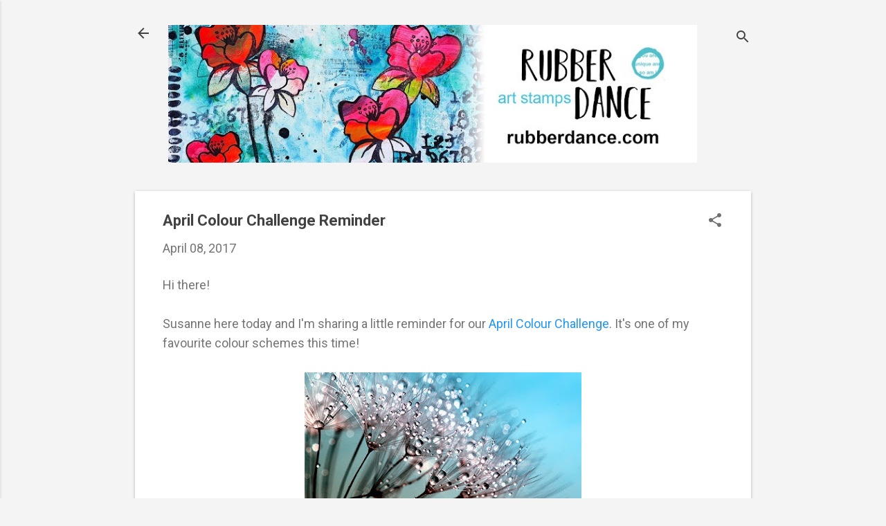

--- FILE ---
content_type: text/html; charset=UTF-8
request_url: https://rubberdance.blogspot.com/2017/04/april-colour-challenge-reminder.html?showComment=1491654722481
body_size: 27598
content:
<!DOCTYPE html>
<html dir='ltr' lang='en-GB'>
<head>
<meta content='width=device-width, initial-scale=1' name='viewport'/>
<title>April Colour Challenge Reminder</title>
<meta content='text/html; charset=UTF-8' http-equiv='Content-Type'/>
<!-- Chrome, Firefox OS and Opera -->
<meta content='#f4f4f4' name='theme-color'/>
<!-- Windows Phone -->
<meta content='#f4f4f4' name='msapplication-navbutton-color'/>
<meta content='blogger' name='generator'/>
<link href='https://rubberdance.blogspot.com/favicon.ico' rel='icon' type='image/x-icon'/>
<link href='https://rubberdance.blogspot.com/2017/04/april-colour-challenge-reminder.html' rel='canonical'/>
<link rel="alternate" type="application/atom+xml" title="Rubber Dance Art Stamps - Blog - Atom" href="https://rubberdance.blogspot.com/feeds/posts/default" />
<link rel="alternate" type="application/rss+xml" title="Rubber Dance Art Stamps - Blog - RSS" href="https://rubberdance.blogspot.com/feeds/posts/default?alt=rss" />
<link rel="service.post" type="application/atom+xml" title="Rubber Dance Art Stamps - Blog - Atom" href="https://www.blogger.com/feeds/2298122008678939703/posts/default" />

<link rel="alternate" type="application/atom+xml" title="Rubber Dance Art Stamps - Blog - Atom" href="https://rubberdance.blogspot.com/feeds/4373221884420719457/comments/default" />
<!--Can't find substitution for tag [blog.ieCssRetrofitLinks]-->
<link href='https://blogger.googleusercontent.com/img/b/R29vZ2xl/AVvXsEjQSX8BSAykAHPh0GCBcH-io_Bsdxx_j5MZ7cJEcDWUcmu0IdzvU72_7j_tqu-5fetNx_8PK3rHUTxCBbLHcC-EzSBzXCpAE_1XMfwHkoAo1XiqrXEchwUzZN4EhNQa47oiz9WytZ426OI/s400/RDApr2017Ch.jpg' rel='image_src'/>
<meta content='https://rubberdance.blogspot.com/2017/04/april-colour-challenge-reminder.html' property='og:url'/>
<meta content='April Colour Challenge Reminder' property='og:title'/>
<meta content='Stamping and Mixed Media, tutorials and ideas. Fun challenges every month, with prizes! We also make our own line of rubber stamps.' property='og:description'/>
<meta content='https://blogger.googleusercontent.com/img/b/R29vZ2xl/AVvXsEjQSX8BSAykAHPh0GCBcH-io_Bsdxx_j5MZ7cJEcDWUcmu0IdzvU72_7j_tqu-5fetNx_8PK3rHUTxCBbLHcC-EzSBzXCpAE_1XMfwHkoAo1XiqrXEchwUzZN4EhNQa47oiz9WytZ426OI/w1200-h630-p-k-no-nu/RDApr2017Ch.jpg' property='og:image'/>
<style type='text/css'>@font-face{font-family:'Damion';font-style:normal;font-weight:400;font-display:swap;src:url(//fonts.gstatic.com/s/damion/v15/hv-XlzJ3KEUe_YZkZGw2EzJwV9J-.woff2)format('woff2');unicode-range:U+0100-02BA,U+02BD-02C5,U+02C7-02CC,U+02CE-02D7,U+02DD-02FF,U+0304,U+0308,U+0329,U+1D00-1DBF,U+1E00-1E9F,U+1EF2-1EFF,U+2020,U+20A0-20AB,U+20AD-20C0,U+2113,U+2C60-2C7F,U+A720-A7FF;}@font-face{font-family:'Damion';font-style:normal;font-weight:400;font-display:swap;src:url(//fonts.gstatic.com/s/damion/v15/hv-XlzJ3KEUe_YZkamw2EzJwVw.woff2)format('woff2');unicode-range:U+0000-00FF,U+0131,U+0152-0153,U+02BB-02BC,U+02C6,U+02DA,U+02DC,U+0304,U+0308,U+0329,U+2000-206F,U+20AC,U+2122,U+2191,U+2193,U+2212,U+2215,U+FEFF,U+FFFD;}@font-face{font-family:'Playfair Display';font-style:normal;font-weight:900;font-display:swap;src:url(//fonts.gstatic.com/s/playfairdisplay/v40/nuFvD-vYSZviVYUb_rj3ij__anPXJzDwcbmjWBN2PKfsunDTbtPK-F2qC0usEw.woff2)format('woff2');unicode-range:U+0301,U+0400-045F,U+0490-0491,U+04B0-04B1,U+2116;}@font-face{font-family:'Playfair Display';font-style:normal;font-weight:900;font-display:swap;src:url(//fonts.gstatic.com/s/playfairdisplay/v40/nuFvD-vYSZviVYUb_rj3ij__anPXJzDwcbmjWBN2PKfsunDYbtPK-F2qC0usEw.woff2)format('woff2');unicode-range:U+0102-0103,U+0110-0111,U+0128-0129,U+0168-0169,U+01A0-01A1,U+01AF-01B0,U+0300-0301,U+0303-0304,U+0308-0309,U+0323,U+0329,U+1EA0-1EF9,U+20AB;}@font-face{font-family:'Playfair Display';font-style:normal;font-weight:900;font-display:swap;src:url(//fonts.gstatic.com/s/playfairdisplay/v40/nuFvD-vYSZviVYUb_rj3ij__anPXJzDwcbmjWBN2PKfsunDZbtPK-F2qC0usEw.woff2)format('woff2');unicode-range:U+0100-02BA,U+02BD-02C5,U+02C7-02CC,U+02CE-02D7,U+02DD-02FF,U+0304,U+0308,U+0329,U+1D00-1DBF,U+1E00-1E9F,U+1EF2-1EFF,U+2020,U+20A0-20AB,U+20AD-20C0,U+2113,U+2C60-2C7F,U+A720-A7FF;}@font-face{font-family:'Playfair Display';font-style:normal;font-weight:900;font-display:swap;src:url(//fonts.gstatic.com/s/playfairdisplay/v40/nuFvD-vYSZviVYUb_rj3ij__anPXJzDwcbmjWBN2PKfsunDXbtPK-F2qC0s.woff2)format('woff2');unicode-range:U+0000-00FF,U+0131,U+0152-0153,U+02BB-02BC,U+02C6,U+02DA,U+02DC,U+0304,U+0308,U+0329,U+2000-206F,U+20AC,U+2122,U+2191,U+2193,U+2212,U+2215,U+FEFF,U+FFFD;}@font-face{font-family:'Roboto';font-style:italic;font-weight:300;font-stretch:100%;font-display:swap;src:url(//fonts.gstatic.com/s/roboto/v50/KFOKCnqEu92Fr1Mu53ZEC9_Vu3r1gIhOszmOClHrs6ljXfMMLt_QuAX-k3Yi128m0kN2.woff2)format('woff2');unicode-range:U+0460-052F,U+1C80-1C8A,U+20B4,U+2DE0-2DFF,U+A640-A69F,U+FE2E-FE2F;}@font-face{font-family:'Roboto';font-style:italic;font-weight:300;font-stretch:100%;font-display:swap;src:url(//fonts.gstatic.com/s/roboto/v50/KFOKCnqEu92Fr1Mu53ZEC9_Vu3r1gIhOszmOClHrs6ljXfMMLt_QuAz-k3Yi128m0kN2.woff2)format('woff2');unicode-range:U+0301,U+0400-045F,U+0490-0491,U+04B0-04B1,U+2116;}@font-face{font-family:'Roboto';font-style:italic;font-weight:300;font-stretch:100%;font-display:swap;src:url(//fonts.gstatic.com/s/roboto/v50/KFOKCnqEu92Fr1Mu53ZEC9_Vu3r1gIhOszmOClHrs6ljXfMMLt_QuAT-k3Yi128m0kN2.woff2)format('woff2');unicode-range:U+1F00-1FFF;}@font-face{font-family:'Roboto';font-style:italic;font-weight:300;font-stretch:100%;font-display:swap;src:url(//fonts.gstatic.com/s/roboto/v50/KFOKCnqEu92Fr1Mu53ZEC9_Vu3r1gIhOszmOClHrs6ljXfMMLt_QuAv-k3Yi128m0kN2.woff2)format('woff2');unicode-range:U+0370-0377,U+037A-037F,U+0384-038A,U+038C,U+038E-03A1,U+03A3-03FF;}@font-face{font-family:'Roboto';font-style:italic;font-weight:300;font-stretch:100%;font-display:swap;src:url(//fonts.gstatic.com/s/roboto/v50/KFOKCnqEu92Fr1Mu53ZEC9_Vu3r1gIhOszmOClHrs6ljXfMMLt_QuHT-k3Yi128m0kN2.woff2)format('woff2');unicode-range:U+0302-0303,U+0305,U+0307-0308,U+0310,U+0312,U+0315,U+031A,U+0326-0327,U+032C,U+032F-0330,U+0332-0333,U+0338,U+033A,U+0346,U+034D,U+0391-03A1,U+03A3-03A9,U+03B1-03C9,U+03D1,U+03D5-03D6,U+03F0-03F1,U+03F4-03F5,U+2016-2017,U+2034-2038,U+203C,U+2040,U+2043,U+2047,U+2050,U+2057,U+205F,U+2070-2071,U+2074-208E,U+2090-209C,U+20D0-20DC,U+20E1,U+20E5-20EF,U+2100-2112,U+2114-2115,U+2117-2121,U+2123-214F,U+2190,U+2192,U+2194-21AE,U+21B0-21E5,U+21F1-21F2,U+21F4-2211,U+2213-2214,U+2216-22FF,U+2308-230B,U+2310,U+2319,U+231C-2321,U+2336-237A,U+237C,U+2395,U+239B-23B7,U+23D0,U+23DC-23E1,U+2474-2475,U+25AF,U+25B3,U+25B7,U+25BD,U+25C1,U+25CA,U+25CC,U+25FB,U+266D-266F,U+27C0-27FF,U+2900-2AFF,U+2B0E-2B11,U+2B30-2B4C,U+2BFE,U+3030,U+FF5B,U+FF5D,U+1D400-1D7FF,U+1EE00-1EEFF;}@font-face{font-family:'Roboto';font-style:italic;font-weight:300;font-stretch:100%;font-display:swap;src:url(//fonts.gstatic.com/s/roboto/v50/KFOKCnqEu92Fr1Mu53ZEC9_Vu3r1gIhOszmOClHrs6ljXfMMLt_QuGb-k3Yi128m0kN2.woff2)format('woff2');unicode-range:U+0001-000C,U+000E-001F,U+007F-009F,U+20DD-20E0,U+20E2-20E4,U+2150-218F,U+2190,U+2192,U+2194-2199,U+21AF,U+21E6-21F0,U+21F3,U+2218-2219,U+2299,U+22C4-22C6,U+2300-243F,U+2440-244A,U+2460-24FF,U+25A0-27BF,U+2800-28FF,U+2921-2922,U+2981,U+29BF,U+29EB,U+2B00-2BFF,U+4DC0-4DFF,U+FFF9-FFFB,U+10140-1018E,U+10190-1019C,U+101A0,U+101D0-101FD,U+102E0-102FB,U+10E60-10E7E,U+1D2C0-1D2D3,U+1D2E0-1D37F,U+1F000-1F0FF,U+1F100-1F1AD,U+1F1E6-1F1FF,U+1F30D-1F30F,U+1F315,U+1F31C,U+1F31E,U+1F320-1F32C,U+1F336,U+1F378,U+1F37D,U+1F382,U+1F393-1F39F,U+1F3A7-1F3A8,U+1F3AC-1F3AF,U+1F3C2,U+1F3C4-1F3C6,U+1F3CA-1F3CE,U+1F3D4-1F3E0,U+1F3ED,U+1F3F1-1F3F3,U+1F3F5-1F3F7,U+1F408,U+1F415,U+1F41F,U+1F426,U+1F43F,U+1F441-1F442,U+1F444,U+1F446-1F449,U+1F44C-1F44E,U+1F453,U+1F46A,U+1F47D,U+1F4A3,U+1F4B0,U+1F4B3,U+1F4B9,U+1F4BB,U+1F4BF,U+1F4C8-1F4CB,U+1F4D6,U+1F4DA,U+1F4DF,U+1F4E3-1F4E6,U+1F4EA-1F4ED,U+1F4F7,U+1F4F9-1F4FB,U+1F4FD-1F4FE,U+1F503,U+1F507-1F50B,U+1F50D,U+1F512-1F513,U+1F53E-1F54A,U+1F54F-1F5FA,U+1F610,U+1F650-1F67F,U+1F687,U+1F68D,U+1F691,U+1F694,U+1F698,U+1F6AD,U+1F6B2,U+1F6B9-1F6BA,U+1F6BC,U+1F6C6-1F6CF,U+1F6D3-1F6D7,U+1F6E0-1F6EA,U+1F6F0-1F6F3,U+1F6F7-1F6FC,U+1F700-1F7FF,U+1F800-1F80B,U+1F810-1F847,U+1F850-1F859,U+1F860-1F887,U+1F890-1F8AD,U+1F8B0-1F8BB,U+1F8C0-1F8C1,U+1F900-1F90B,U+1F93B,U+1F946,U+1F984,U+1F996,U+1F9E9,U+1FA00-1FA6F,U+1FA70-1FA7C,U+1FA80-1FA89,U+1FA8F-1FAC6,U+1FACE-1FADC,U+1FADF-1FAE9,U+1FAF0-1FAF8,U+1FB00-1FBFF;}@font-face{font-family:'Roboto';font-style:italic;font-weight:300;font-stretch:100%;font-display:swap;src:url(//fonts.gstatic.com/s/roboto/v50/KFOKCnqEu92Fr1Mu53ZEC9_Vu3r1gIhOszmOClHrs6ljXfMMLt_QuAf-k3Yi128m0kN2.woff2)format('woff2');unicode-range:U+0102-0103,U+0110-0111,U+0128-0129,U+0168-0169,U+01A0-01A1,U+01AF-01B0,U+0300-0301,U+0303-0304,U+0308-0309,U+0323,U+0329,U+1EA0-1EF9,U+20AB;}@font-face{font-family:'Roboto';font-style:italic;font-weight:300;font-stretch:100%;font-display:swap;src:url(//fonts.gstatic.com/s/roboto/v50/KFOKCnqEu92Fr1Mu53ZEC9_Vu3r1gIhOszmOClHrs6ljXfMMLt_QuAb-k3Yi128m0kN2.woff2)format('woff2');unicode-range:U+0100-02BA,U+02BD-02C5,U+02C7-02CC,U+02CE-02D7,U+02DD-02FF,U+0304,U+0308,U+0329,U+1D00-1DBF,U+1E00-1E9F,U+1EF2-1EFF,U+2020,U+20A0-20AB,U+20AD-20C0,U+2113,U+2C60-2C7F,U+A720-A7FF;}@font-face{font-family:'Roboto';font-style:italic;font-weight:300;font-stretch:100%;font-display:swap;src:url(//fonts.gstatic.com/s/roboto/v50/KFOKCnqEu92Fr1Mu53ZEC9_Vu3r1gIhOszmOClHrs6ljXfMMLt_QuAj-k3Yi128m0g.woff2)format('woff2');unicode-range:U+0000-00FF,U+0131,U+0152-0153,U+02BB-02BC,U+02C6,U+02DA,U+02DC,U+0304,U+0308,U+0329,U+2000-206F,U+20AC,U+2122,U+2191,U+2193,U+2212,U+2215,U+FEFF,U+FFFD;}@font-face{font-family:'Roboto';font-style:normal;font-weight:400;font-stretch:100%;font-display:swap;src:url(//fonts.gstatic.com/s/roboto/v50/KFO7CnqEu92Fr1ME7kSn66aGLdTylUAMa3GUBHMdazTgWw.woff2)format('woff2');unicode-range:U+0460-052F,U+1C80-1C8A,U+20B4,U+2DE0-2DFF,U+A640-A69F,U+FE2E-FE2F;}@font-face{font-family:'Roboto';font-style:normal;font-weight:400;font-stretch:100%;font-display:swap;src:url(//fonts.gstatic.com/s/roboto/v50/KFO7CnqEu92Fr1ME7kSn66aGLdTylUAMa3iUBHMdazTgWw.woff2)format('woff2');unicode-range:U+0301,U+0400-045F,U+0490-0491,U+04B0-04B1,U+2116;}@font-face{font-family:'Roboto';font-style:normal;font-weight:400;font-stretch:100%;font-display:swap;src:url(//fonts.gstatic.com/s/roboto/v50/KFO7CnqEu92Fr1ME7kSn66aGLdTylUAMa3CUBHMdazTgWw.woff2)format('woff2');unicode-range:U+1F00-1FFF;}@font-face{font-family:'Roboto';font-style:normal;font-weight:400;font-stretch:100%;font-display:swap;src:url(//fonts.gstatic.com/s/roboto/v50/KFO7CnqEu92Fr1ME7kSn66aGLdTylUAMa3-UBHMdazTgWw.woff2)format('woff2');unicode-range:U+0370-0377,U+037A-037F,U+0384-038A,U+038C,U+038E-03A1,U+03A3-03FF;}@font-face{font-family:'Roboto';font-style:normal;font-weight:400;font-stretch:100%;font-display:swap;src:url(//fonts.gstatic.com/s/roboto/v50/KFO7CnqEu92Fr1ME7kSn66aGLdTylUAMawCUBHMdazTgWw.woff2)format('woff2');unicode-range:U+0302-0303,U+0305,U+0307-0308,U+0310,U+0312,U+0315,U+031A,U+0326-0327,U+032C,U+032F-0330,U+0332-0333,U+0338,U+033A,U+0346,U+034D,U+0391-03A1,U+03A3-03A9,U+03B1-03C9,U+03D1,U+03D5-03D6,U+03F0-03F1,U+03F4-03F5,U+2016-2017,U+2034-2038,U+203C,U+2040,U+2043,U+2047,U+2050,U+2057,U+205F,U+2070-2071,U+2074-208E,U+2090-209C,U+20D0-20DC,U+20E1,U+20E5-20EF,U+2100-2112,U+2114-2115,U+2117-2121,U+2123-214F,U+2190,U+2192,U+2194-21AE,U+21B0-21E5,U+21F1-21F2,U+21F4-2211,U+2213-2214,U+2216-22FF,U+2308-230B,U+2310,U+2319,U+231C-2321,U+2336-237A,U+237C,U+2395,U+239B-23B7,U+23D0,U+23DC-23E1,U+2474-2475,U+25AF,U+25B3,U+25B7,U+25BD,U+25C1,U+25CA,U+25CC,U+25FB,U+266D-266F,U+27C0-27FF,U+2900-2AFF,U+2B0E-2B11,U+2B30-2B4C,U+2BFE,U+3030,U+FF5B,U+FF5D,U+1D400-1D7FF,U+1EE00-1EEFF;}@font-face{font-family:'Roboto';font-style:normal;font-weight:400;font-stretch:100%;font-display:swap;src:url(//fonts.gstatic.com/s/roboto/v50/KFO7CnqEu92Fr1ME7kSn66aGLdTylUAMaxKUBHMdazTgWw.woff2)format('woff2');unicode-range:U+0001-000C,U+000E-001F,U+007F-009F,U+20DD-20E0,U+20E2-20E4,U+2150-218F,U+2190,U+2192,U+2194-2199,U+21AF,U+21E6-21F0,U+21F3,U+2218-2219,U+2299,U+22C4-22C6,U+2300-243F,U+2440-244A,U+2460-24FF,U+25A0-27BF,U+2800-28FF,U+2921-2922,U+2981,U+29BF,U+29EB,U+2B00-2BFF,U+4DC0-4DFF,U+FFF9-FFFB,U+10140-1018E,U+10190-1019C,U+101A0,U+101D0-101FD,U+102E0-102FB,U+10E60-10E7E,U+1D2C0-1D2D3,U+1D2E0-1D37F,U+1F000-1F0FF,U+1F100-1F1AD,U+1F1E6-1F1FF,U+1F30D-1F30F,U+1F315,U+1F31C,U+1F31E,U+1F320-1F32C,U+1F336,U+1F378,U+1F37D,U+1F382,U+1F393-1F39F,U+1F3A7-1F3A8,U+1F3AC-1F3AF,U+1F3C2,U+1F3C4-1F3C6,U+1F3CA-1F3CE,U+1F3D4-1F3E0,U+1F3ED,U+1F3F1-1F3F3,U+1F3F5-1F3F7,U+1F408,U+1F415,U+1F41F,U+1F426,U+1F43F,U+1F441-1F442,U+1F444,U+1F446-1F449,U+1F44C-1F44E,U+1F453,U+1F46A,U+1F47D,U+1F4A3,U+1F4B0,U+1F4B3,U+1F4B9,U+1F4BB,U+1F4BF,U+1F4C8-1F4CB,U+1F4D6,U+1F4DA,U+1F4DF,U+1F4E3-1F4E6,U+1F4EA-1F4ED,U+1F4F7,U+1F4F9-1F4FB,U+1F4FD-1F4FE,U+1F503,U+1F507-1F50B,U+1F50D,U+1F512-1F513,U+1F53E-1F54A,U+1F54F-1F5FA,U+1F610,U+1F650-1F67F,U+1F687,U+1F68D,U+1F691,U+1F694,U+1F698,U+1F6AD,U+1F6B2,U+1F6B9-1F6BA,U+1F6BC,U+1F6C6-1F6CF,U+1F6D3-1F6D7,U+1F6E0-1F6EA,U+1F6F0-1F6F3,U+1F6F7-1F6FC,U+1F700-1F7FF,U+1F800-1F80B,U+1F810-1F847,U+1F850-1F859,U+1F860-1F887,U+1F890-1F8AD,U+1F8B0-1F8BB,U+1F8C0-1F8C1,U+1F900-1F90B,U+1F93B,U+1F946,U+1F984,U+1F996,U+1F9E9,U+1FA00-1FA6F,U+1FA70-1FA7C,U+1FA80-1FA89,U+1FA8F-1FAC6,U+1FACE-1FADC,U+1FADF-1FAE9,U+1FAF0-1FAF8,U+1FB00-1FBFF;}@font-face{font-family:'Roboto';font-style:normal;font-weight:400;font-stretch:100%;font-display:swap;src:url(//fonts.gstatic.com/s/roboto/v50/KFO7CnqEu92Fr1ME7kSn66aGLdTylUAMa3OUBHMdazTgWw.woff2)format('woff2');unicode-range:U+0102-0103,U+0110-0111,U+0128-0129,U+0168-0169,U+01A0-01A1,U+01AF-01B0,U+0300-0301,U+0303-0304,U+0308-0309,U+0323,U+0329,U+1EA0-1EF9,U+20AB;}@font-face{font-family:'Roboto';font-style:normal;font-weight:400;font-stretch:100%;font-display:swap;src:url(//fonts.gstatic.com/s/roboto/v50/KFO7CnqEu92Fr1ME7kSn66aGLdTylUAMa3KUBHMdazTgWw.woff2)format('woff2');unicode-range:U+0100-02BA,U+02BD-02C5,U+02C7-02CC,U+02CE-02D7,U+02DD-02FF,U+0304,U+0308,U+0329,U+1D00-1DBF,U+1E00-1E9F,U+1EF2-1EFF,U+2020,U+20A0-20AB,U+20AD-20C0,U+2113,U+2C60-2C7F,U+A720-A7FF;}@font-face{font-family:'Roboto';font-style:normal;font-weight:400;font-stretch:100%;font-display:swap;src:url(//fonts.gstatic.com/s/roboto/v50/KFO7CnqEu92Fr1ME7kSn66aGLdTylUAMa3yUBHMdazQ.woff2)format('woff2');unicode-range:U+0000-00FF,U+0131,U+0152-0153,U+02BB-02BC,U+02C6,U+02DA,U+02DC,U+0304,U+0308,U+0329,U+2000-206F,U+20AC,U+2122,U+2191,U+2193,U+2212,U+2215,U+FEFF,U+FFFD;}@font-face{font-family:'Roboto';font-style:normal;font-weight:700;font-stretch:100%;font-display:swap;src:url(//fonts.gstatic.com/s/roboto/v50/KFO7CnqEu92Fr1ME7kSn66aGLdTylUAMa3GUBHMdazTgWw.woff2)format('woff2');unicode-range:U+0460-052F,U+1C80-1C8A,U+20B4,U+2DE0-2DFF,U+A640-A69F,U+FE2E-FE2F;}@font-face{font-family:'Roboto';font-style:normal;font-weight:700;font-stretch:100%;font-display:swap;src:url(//fonts.gstatic.com/s/roboto/v50/KFO7CnqEu92Fr1ME7kSn66aGLdTylUAMa3iUBHMdazTgWw.woff2)format('woff2');unicode-range:U+0301,U+0400-045F,U+0490-0491,U+04B0-04B1,U+2116;}@font-face{font-family:'Roboto';font-style:normal;font-weight:700;font-stretch:100%;font-display:swap;src:url(//fonts.gstatic.com/s/roboto/v50/KFO7CnqEu92Fr1ME7kSn66aGLdTylUAMa3CUBHMdazTgWw.woff2)format('woff2');unicode-range:U+1F00-1FFF;}@font-face{font-family:'Roboto';font-style:normal;font-weight:700;font-stretch:100%;font-display:swap;src:url(//fonts.gstatic.com/s/roboto/v50/KFO7CnqEu92Fr1ME7kSn66aGLdTylUAMa3-UBHMdazTgWw.woff2)format('woff2');unicode-range:U+0370-0377,U+037A-037F,U+0384-038A,U+038C,U+038E-03A1,U+03A3-03FF;}@font-face{font-family:'Roboto';font-style:normal;font-weight:700;font-stretch:100%;font-display:swap;src:url(//fonts.gstatic.com/s/roboto/v50/KFO7CnqEu92Fr1ME7kSn66aGLdTylUAMawCUBHMdazTgWw.woff2)format('woff2');unicode-range:U+0302-0303,U+0305,U+0307-0308,U+0310,U+0312,U+0315,U+031A,U+0326-0327,U+032C,U+032F-0330,U+0332-0333,U+0338,U+033A,U+0346,U+034D,U+0391-03A1,U+03A3-03A9,U+03B1-03C9,U+03D1,U+03D5-03D6,U+03F0-03F1,U+03F4-03F5,U+2016-2017,U+2034-2038,U+203C,U+2040,U+2043,U+2047,U+2050,U+2057,U+205F,U+2070-2071,U+2074-208E,U+2090-209C,U+20D0-20DC,U+20E1,U+20E5-20EF,U+2100-2112,U+2114-2115,U+2117-2121,U+2123-214F,U+2190,U+2192,U+2194-21AE,U+21B0-21E5,U+21F1-21F2,U+21F4-2211,U+2213-2214,U+2216-22FF,U+2308-230B,U+2310,U+2319,U+231C-2321,U+2336-237A,U+237C,U+2395,U+239B-23B7,U+23D0,U+23DC-23E1,U+2474-2475,U+25AF,U+25B3,U+25B7,U+25BD,U+25C1,U+25CA,U+25CC,U+25FB,U+266D-266F,U+27C0-27FF,U+2900-2AFF,U+2B0E-2B11,U+2B30-2B4C,U+2BFE,U+3030,U+FF5B,U+FF5D,U+1D400-1D7FF,U+1EE00-1EEFF;}@font-face{font-family:'Roboto';font-style:normal;font-weight:700;font-stretch:100%;font-display:swap;src:url(//fonts.gstatic.com/s/roboto/v50/KFO7CnqEu92Fr1ME7kSn66aGLdTylUAMaxKUBHMdazTgWw.woff2)format('woff2');unicode-range:U+0001-000C,U+000E-001F,U+007F-009F,U+20DD-20E0,U+20E2-20E4,U+2150-218F,U+2190,U+2192,U+2194-2199,U+21AF,U+21E6-21F0,U+21F3,U+2218-2219,U+2299,U+22C4-22C6,U+2300-243F,U+2440-244A,U+2460-24FF,U+25A0-27BF,U+2800-28FF,U+2921-2922,U+2981,U+29BF,U+29EB,U+2B00-2BFF,U+4DC0-4DFF,U+FFF9-FFFB,U+10140-1018E,U+10190-1019C,U+101A0,U+101D0-101FD,U+102E0-102FB,U+10E60-10E7E,U+1D2C0-1D2D3,U+1D2E0-1D37F,U+1F000-1F0FF,U+1F100-1F1AD,U+1F1E6-1F1FF,U+1F30D-1F30F,U+1F315,U+1F31C,U+1F31E,U+1F320-1F32C,U+1F336,U+1F378,U+1F37D,U+1F382,U+1F393-1F39F,U+1F3A7-1F3A8,U+1F3AC-1F3AF,U+1F3C2,U+1F3C4-1F3C6,U+1F3CA-1F3CE,U+1F3D4-1F3E0,U+1F3ED,U+1F3F1-1F3F3,U+1F3F5-1F3F7,U+1F408,U+1F415,U+1F41F,U+1F426,U+1F43F,U+1F441-1F442,U+1F444,U+1F446-1F449,U+1F44C-1F44E,U+1F453,U+1F46A,U+1F47D,U+1F4A3,U+1F4B0,U+1F4B3,U+1F4B9,U+1F4BB,U+1F4BF,U+1F4C8-1F4CB,U+1F4D6,U+1F4DA,U+1F4DF,U+1F4E3-1F4E6,U+1F4EA-1F4ED,U+1F4F7,U+1F4F9-1F4FB,U+1F4FD-1F4FE,U+1F503,U+1F507-1F50B,U+1F50D,U+1F512-1F513,U+1F53E-1F54A,U+1F54F-1F5FA,U+1F610,U+1F650-1F67F,U+1F687,U+1F68D,U+1F691,U+1F694,U+1F698,U+1F6AD,U+1F6B2,U+1F6B9-1F6BA,U+1F6BC,U+1F6C6-1F6CF,U+1F6D3-1F6D7,U+1F6E0-1F6EA,U+1F6F0-1F6F3,U+1F6F7-1F6FC,U+1F700-1F7FF,U+1F800-1F80B,U+1F810-1F847,U+1F850-1F859,U+1F860-1F887,U+1F890-1F8AD,U+1F8B0-1F8BB,U+1F8C0-1F8C1,U+1F900-1F90B,U+1F93B,U+1F946,U+1F984,U+1F996,U+1F9E9,U+1FA00-1FA6F,U+1FA70-1FA7C,U+1FA80-1FA89,U+1FA8F-1FAC6,U+1FACE-1FADC,U+1FADF-1FAE9,U+1FAF0-1FAF8,U+1FB00-1FBFF;}@font-face{font-family:'Roboto';font-style:normal;font-weight:700;font-stretch:100%;font-display:swap;src:url(//fonts.gstatic.com/s/roboto/v50/KFO7CnqEu92Fr1ME7kSn66aGLdTylUAMa3OUBHMdazTgWw.woff2)format('woff2');unicode-range:U+0102-0103,U+0110-0111,U+0128-0129,U+0168-0169,U+01A0-01A1,U+01AF-01B0,U+0300-0301,U+0303-0304,U+0308-0309,U+0323,U+0329,U+1EA0-1EF9,U+20AB;}@font-face{font-family:'Roboto';font-style:normal;font-weight:700;font-stretch:100%;font-display:swap;src:url(//fonts.gstatic.com/s/roboto/v50/KFO7CnqEu92Fr1ME7kSn66aGLdTylUAMa3KUBHMdazTgWw.woff2)format('woff2');unicode-range:U+0100-02BA,U+02BD-02C5,U+02C7-02CC,U+02CE-02D7,U+02DD-02FF,U+0304,U+0308,U+0329,U+1D00-1DBF,U+1E00-1E9F,U+1EF2-1EFF,U+2020,U+20A0-20AB,U+20AD-20C0,U+2113,U+2C60-2C7F,U+A720-A7FF;}@font-face{font-family:'Roboto';font-style:normal;font-weight:700;font-stretch:100%;font-display:swap;src:url(//fonts.gstatic.com/s/roboto/v50/KFO7CnqEu92Fr1ME7kSn66aGLdTylUAMa3yUBHMdazQ.woff2)format('woff2');unicode-range:U+0000-00FF,U+0131,U+0152-0153,U+02BB-02BC,U+02C6,U+02DA,U+02DC,U+0304,U+0308,U+0329,U+2000-206F,U+20AC,U+2122,U+2191,U+2193,U+2212,U+2215,U+FEFF,U+FFFD;}</style>
<style id='page-skin-1' type='text/css'><!--
/*! normalize.css v8.0.0 | MIT License | github.com/necolas/normalize.css */html{line-height:1.15;-webkit-text-size-adjust:100%}body{margin:0}h1{font-size:2em;margin:.67em 0}hr{box-sizing:content-box;height:0;overflow:visible}pre{font-family:monospace,monospace;font-size:1em}a{background-color:transparent}abbr[title]{border-bottom:none;text-decoration:underline;text-decoration:underline dotted}b,strong{font-weight:bolder}code,kbd,samp{font-family:monospace,monospace;font-size:1em}small{font-size:80%}sub,sup{font-size:75%;line-height:0;position:relative;vertical-align:baseline}sub{bottom:-0.25em}sup{top:-0.5em}img{border-style:none}button,input,optgroup,select,textarea{font-family:inherit;font-size:100%;line-height:1.15;margin:0}button,input{overflow:visible}button,select{text-transform:none}button,[type="button"],[type="reset"],[type="submit"]{-webkit-appearance:button}button::-moz-focus-inner,[type="button"]::-moz-focus-inner,[type="reset"]::-moz-focus-inner,[type="submit"]::-moz-focus-inner{border-style:none;padding:0}button:-moz-focusring,[type="button"]:-moz-focusring,[type="reset"]:-moz-focusring,[type="submit"]:-moz-focusring{outline:1px dotted ButtonText}fieldset{padding:.35em .75em .625em}legend{box-sizing:border-box;color:inherit;display:table;max-width:100%;padding:0;white-space:normal}progress{vertical-align:baseline}textarea{overflow:auto}[type="checkbox"],[type="radio"]{box-sizing:border-box;padding:0}[type="number"]::-webkit-inner-spin-button,[type="number"]::-webkit-outer-spin-button{height:auto}[type="search"]{-webkit-appearance:textfield;outline-offset:-2px}[type="search"]::-webkit-search-decoration{-webkit-appearance:none}::-webkit-file-upload-button{-webkit-appearance:button;font:inherit}details{display:block}summary{display:list-item}template{display:none}[hidden]{display:none}
/*!************************************************
* Blogger Template Style
* Name: Essential
**************************************************/
body{
overflow-wrap:break-word;
word-break:break-word;
word-wrap:break-word
}
.hidden{
display:none
}
.invisible{
visibility:hidden
}
.container:after,.float-container:after{
clear:both;
content:"";
display:table
}
.clearboth{
clear:both
}
#comments .comment .comment-actions,.subscribe-popup .FollowByEmail .follow-by-email-submit,.widget.Profile .profile-link,.widget.Profile .profile-link.visit-profile{
background:transparent;
border:0;
box-shadow:none;
color:#2196f3;
cursor:pointer;
font-size:14px;
font-weight:700;
outline:none;
text-decoration:none;
text-transform:uppercase;
width:auto
}
.dim-overlay{
height:100vh;
left:0;
position:fixed;
top:0;
width:100%
}
#sharing-dim-overlay{
background-color:transparent
}
input::-ms-clear{
display:none
}
.blogger-logo,.svg-icon-24.blogger-logo{
fill:#ff9800;
opacity:1
}
.loading-spinner-large{
-webkit-animation:mspin-rotate 1568.63ms linear infinite;
animation:mspin-rotate 1568.63ms linear infinite;
height:48px;
overflow:hidden;
position:absolute;
width:48px;
z-index:200
}
.loading-spinner-large>div{
-webkit-animation:mspin-revrot 5332ms steps(4) infinite;
animation:mspin-revrot 5332ms steps(4) infinite
}
.loading-spinner-large>div>div{
-webkit-animation:mspin-singlecolor-large-film 1333ms steps(81) infinite;
animation:mspin-singlecolor-large-film 1333ms steps(81) infinite;
background-size:100%;
height:48px;
width:3888px
}
.mspin-black-large>div>div,.mspin-grey_54-large>div>div{
background-image:url(https://www.blogblog.com/indie/mspin_black_large.svg)
}
.mspin-white-large>div>div{
background-image:url(https://www.blogblog.com/indie/mspin_white_large.svg)
}
.mspin-grey_54-large{
opacity:.54
}
@-webkit-keyframes mspin-singlecolor-large-film{
0%{
-webkit-transform:translateX(0);
transform:translateX(0)
}
to{
-webkit-transform:translateX(-3888px);
transform:translateX(-3888px)
}
}
@keyframes mspin-singlecolor-large-film{
0%{
-webkit-transform:translateX(0);
transform:translateX(0)
}
to{
-webkit-transform:translateX(-3888px);
transform:translateX(-3888px)
}
}
@-webkit-keyframes mspin-rotate{
0%{
-webkit-transform:rotate(0deg);
transform:rotate(0deg)
}
to{
-webkit-transform:rotate(1turn);
transform:rotate(1turn)
}
}
@keyframes mspin-rotate{
0%{
-webkit-transform:rotate(0deg);
transform:rotate(0deg)
}
to{
-webkit-transform:rotate(1turn);
transform:rotate(1turn)
}
}
@-webkit-keyframes mspin-revrot{
0%{
-webkit-transform:rotate(0deg);
transform:rotate(0deg)
}
to{
-webkit-transform:rotate(-1turn);
transform:rotate(-1turn)
}
}
@keyframes mspin-revrot{
0%{
-webkit-transform:rotate(0deg);
transform:rotate(0deg)
}
to{
-webkit-transform:rotate(-1turn);
transform:rotate(-1turn)
}
}
.skip-navigation{
background-color:#fff;
box-sizing:border-box;
color:#000;
display:block;
height:0;
left:0;
line-height:50px;
overflow:hidden;
padding-top:0;
position:fixed;
text-align:center;
top:0;
-webkit-transition:box-shadow .3s,height .3s,padding-top .3s;
transition:box-shadow .3s,height .3s,padding-top .3s;
width:100%;
z-index:900
}
.skip-navigation:focus{
box-shadow:0 4px 5px 0 rgba(0,0,0,.14),0 1px 10px 0 rgba(0,0,0,.12),0 2px 4px -1px rgba(0,0,0,.2);
height:50px
}
#main{
outline:none
}
.main-heading{
position:absolute;
clip:rect(1px,1px,1px,1px);
padding:0;
border:0;
height:1px;
width:1px;
overflow:hidden
}
.Attribution{
margin-top:1em;
text-align:center
}
.Attribution .blogger img,.Attribution .blogger svg{
vertical-align:bottom
}
.Attribution .blogger img{
margin-right:.5em
}
.Attribution div{
line-height:24px;
margin-top:.5em
}
.Attribution .copyright,.Attribution .image-attribution{
font-size:.7em;
margin-top:1.5em
}
.BLOG_mobile_video_class{
display:none
}
.bg-photo{
background-attachment:scroll!important
}
body .CSS_LIGHTBOX{
z-index:900
}
.extendable .show-less,.extendable .show-more{
border-color:#2196f3;
color:#2196f3;
margin-top:8px
}
.extendable .show-less.hidden,.extendable .show-more.hidden,.inline-ad{
display:none
}
.inline-ad{
max-width:100%;
overflow:hidden
}
.adsbygoogle{
display:block
}
#cookieChoiceInfo{
bottom:0;
top:auto
}
iframe.b-hbp-video{
border:0
}
.post-body iframe,.post-body img{
max-width:100%
}
.post-body a[imageanchor=\31]{
display:inline-block
}
.byline{
margin-right:1em
}
.byline:last-child{
margin-right:0
}
.link-copied-dialog{
max-width:520px;
outline:0
}
.link-copied-dialog .modal-dialog-buttons{
margin-top:8px
}
.link-copied-dialog .goog-buttonset-default{
background:transparent;
border:0
}
.link-copied-dialog .goog-buttonset-default:focus{
outline:0
}
.paging-control-container{
margin-bottom:16px
}
.paging-control-container .paging-control{
display:inline-block
}
.paging-control-container .comment-range-text:after,.paging-control-container .paging-control{
color:#2196f3
}
.paging-control-container .comment-range-text,.paging-control-container .paging-control{
margin-right:8px
}
.paging-control-container .comment-range-text:after,.paging-control-container .paging-control:after{
content:"\b7";
cursor:default;
padding-left:8px;
pointer-events:none
}
.paging-control-container .comment-range-text:last-child:after,.paging-control-container .paging-control:last-child:after{
content:none
}
.byline.reactions iframe{
height:20px
}
.b-notification{
color:#000;
background-color:#fff;
border-bottom:1px solid #000;
box-sizing:border-box;
padding:16px 32px;
text-align:center
}
.b-notification.visible{
-webkit-transition:margin-top .3s cubic-bezier(.4,0,.2,1);
transition:margin-top .3s cubic-bezier(.4,0,.2,1)
}
.b-notification.invisible{
position:absolute
}
.b-notification-close{
position:absolute;
right:8px;
top:8px
}
.no-posts-message{
line-height:40px;
text-align:center
}
@media screen and (max-width:800px){
body.item-view .post-body a[imageanchor=\31][style*=float\:\ left\;],body.item-view .post-body a[imageanchor=\31][style*=float\:\ right\;]{
float:none!important;
clear:none!important
}
body.item-view .post-body a[imageanchor=\31] img{
display:block;
height:auto;
margin:0 auto
}
body.item-view .post-body>.separator:first-child>a[imageanchor=\31]:first-child{
margin-top:20px
}
.post-body a[imageanchor]{
display:block
}
body.item-view .post-body a[imageanchor=\31]{
margin-left:0!important;
margin-right:0!important
}
body.item-view .post-body a[imageanchor=\31]+a[imageanchor=\31]{
margin-top:16px
}
}
.item-control{
display:none
}
#comments{
border-top:1px dashed rgba(0,0,0,.54);
margin-top:20px;
padding:20px
}
#comments .comment-thread ol{
margin:0;
padding-left:0;
padding-left:0
}
#comments .comment-thread .comment-replies,#comments .comment .comment-replybox-single{
margin-left:60px
}
#comments .comment-thread .thread-count{
display:none
}
#comments .comment{
list-style-type:none;
padding:0 0 30px;
position:relative
}
#comments .comment .comment{
padding-bottom:8px
}
.comment .avatar-image-container{
position:absolute
}
.comment .avatar-image-container img{
border-radius:50%
}
.avatar-image-container svg,.comment .avatar-image-container .avatar-icon{
border-radius:50%;
border:1px solid #707070;
box-sizing:border-box;
fill:#707070;
height:35px;
margin:0;
padding:7px;
width:35px
}
.comment .comment-block{
margin-top:10px;
margin-left:60px;
padding-bottom:0
}
#comments .comment-author-header-wrapper{
margin-left:40px
}
#comments .comment .thread-expanded .comment-block{
padding-bottom:20px
}
#comments .comment .comment-header .user,#comments .comment .comment-header .user a{
color:#424242;
font-style:normal;
font-weight:700
}
#comments .comment .comment-actions{
bottom:0;
margin-bottom:15px;
position:absolute
}
#comments .comment .comment-actions>*{
margin-right:8px
}
#comments .comment .comment-header .datetime{
bottom:0;
display:inline-block;
font-size:13px;
font-style:italic;
margin-left:8px
}
#comments .comment .comment-footer .comment-timestamp a,#comments .comment .comment-header .datetime,#comments .comment .comment-header .datetime a{
color:rgba(66,66,66,.54)
}
#comments .comment .comment-content,.comment .comment-body{
margin-top:12px;
word-break:break-word
}
.comment-body{
margin-bottom:12px
}
#comments.embed[data-num-comments=\30]{
border:0;
margin-top:0;
padding-top:0
}
#comment-editor-src,#comments.embed[data-num-comments=\30] #comment-post-message,#comments.embed[data-num-comments=\30] div.comment-form>p,#comments.embed[data-num-comments=\30] p.comment-footer{
display:none
}
.comments .comments-content .loadmore.loaded{
max-height:0;
opacity:0;
overflow:hidden
}
.extendable .remaining-items{
height:0;
overflow:hidden;
-webkit-transition:height .3s cubic-bezier(.4,0,.2,1);
transition:height .3s cubic-bezier(.4,0,.2,1)
}
.extendable .remaining-items.expanded{
height:auto
}
.svg-icon-24,.svg-icon-24-button{
cursor:pointer;
height:24px;
width:24px;
min-width:24px
}
.touch-icon{
margin:-12px;
padding:12px
}
.touch-icon:active,.touch-icon:focus{
background-color:hsla(0,0%,60%,.4);
border-radius:50%
}
svg:not(:root).touch-icon{
overflow:visible
}
html[dir=rtl] .rtl-reversible-icon{
-webkit-transform:scaleX(-1);
transform:scaleX(-1)
}
.svg-icon-24-button,.touch-icon-button{
background:transparent;
border:0;
margin:0;
outline:none;
padding:0
}
.touch-icon-button .touch-icon:active,.touch-icon-button .touch-icon:focus{
background-color:transparent
}
.touch-icon-button:active .touch-icon,.touch-icon-button:focus .touch-icon{
background-color:hsla(0,0%,60%,.4);
border-radius:50%
}
.Profile .default-avatar-wrapper .avatar-icon{
border-radius:50%;
border:1px solid #707070;
box-sizing:border-box;
fill:#707070;
margin:0
}
.Profile .individual .default-avatar-wrapper .avatar-icon{
padding:25px
}
.Profile .individual .avatar-icon,.Profile .individual .profile-img{
height:120px;
width:120px
}
.Profile .team .default-avatar-wrapper .avatar-icon{
padding:8px
}
.Profile .team .avatar-icon,.Profile .team .default-avatar-wrapper,.Profile .team .profile-img{
height:40px;
width:40px
}
.snippet-container{
margin:0;
position:relative;
overflow:hidden
}
.snippet-fade{
bottom:0;
box-sizing:border-box;
position:absolute;
width:96px;
right:0
}
.snippet-fade:after{
content:"\2026";
float:right
}
.post-bottom{
-webkit-box-align:center;
align-items:center;
display:-webkit-box;
display:flex;
flex-wrap:wrap
}
.post-footer{
-webkit-box-flex:1;
flex:1 1 auto;
flex-wrap:wrap;
-webkit-box-ordinal-group:2;
order:1
}
.post-footer>*{
-webkit-box-flex:0;
flex:0 1 auto
}
.post-footer .byline:last-child{
margin-right:1em
}
.jump-link{
-webkit-box-flex:0;
flex:0 0 auto;
-webkit-box-ordinal-group:3;
order:2
}
.centered-top-container.sticky{
left:0;
position:fixed;
right:0;
top:0;
width:auto;
z-index:50;
-webkit-transition-property:opacity,-webkit-transform;
transition-property:opacity,-webkit-transform;
transition-property:transform,opacity;
transition-property:transform,opacity,-webkit-transform;
-webkit-transition-duration:.2s;
transition-duration:.2s;
-webkit-transition-timing-function:cubic-bezier(.4,0,.2,1);
transition-timing-function:cubic-bezier(.4,0,.2,1)
}
.centered-top-placeholder{
display:none
}
.collapsed-header .centered-top-placeholder{
display:block
}
.centered-top-container .Header .replaced h1,.centered-top-placeholder .Header .replaced h1{
display:none
}
.centered-top-container.sticky .Header .replaced h1{
display:block
}
.centered-top-container.sticky .Header .header-widget{
background:none
}
.centered-top-container.sticky .Header .header-image-wrapper{
display:none
}
.centered-top-container img,.centered-top-placeholder img{
max-width:100%
}
.collapsible{
-webkit-transition:height .3s cubic-bezier(.4,0,.2,1);
transition:height .3s cubic-bezier(.4,0,.2,1)
}
.collapsible,.collapsible>summary{
display:block;
overflow:hidden
}
.collapsible>:not(summary){
display:none
}
.collapsible[open]>:not(summary){
display:block
}
.collapsible:focus,.collapsible>summary:focus{
outline:none
}
.collapsible>summary{
cursor:pointer;
display:block;
padding:0
}
.collapsible:focus>summary,.collapsible>summary:focus{
background-color:transparent
}
.collapsible>summary::-webkit-details-marker{
display:none
}
.collapsible-title{
-webkit-box-align:center;
align-items:center;
display:-webkit-box;
display:flex
}
.collapsible-title .title{
-webkit-box-flex:1;
flex:1 1 auto;
-webkit-box-ordinal-group:1;
order:0;
overflow:hidden;
text-overflow:ellipsis;
white-space:nowrap
}
.collapsible-title .chevron-down,.collapsible[open] .collapsible-title .chevron-up{
display:block
}
.collapsible-title .chevron-up,.collapsible[open] .collapsible-title .chevron-down{
display:none
}
.flat-button{
font-weight:700;
text-transform:uppercase;
border-radius:2px;
padding:8px;
margin:-8px
}
.flat-button,.flat-icon-button{
cursor:pointer;
display:inline-block
}
.flat-icon-button{
background:transparent;
border:0;
outline:none;
margin:-12px;
padding:12px;
box-sizing:content-box;
line-height:0
}
.flat-icon-button,.flat-icon-button .splash-wrapper{
border-radius:50%
}
.flat-icon-button .splash.animate{
-webkit-animation-duration:.3s;
animation-duration:.3s
}
.overflowable-container{
max-height:49.6px;
overflow:hidden;
position:relative
}
.overflow-button{
cursor:pointer
}
#overflowable-dim-overlay{
background:transparent
}
.overflow-popup{
box-shadow:0 2px 2px 0 rgba(0,0,0,.14),0 3px 1px -2px rgba(0,0,0,.2),0 1px 5px 0 rgba(0,0,0,.12);
background-color:#ffffff;
left:0;
max-width:calc(100% - 32px);
position:absolute;
top:0;
visibility:hidden;
z-index:101
}
.overflow-popup ul{
list-style:none
}
.overflow-popup .tabs li,.overflow-popup li{
display:block;
height:auto
}
.overflow-popup .tabs li{
padding-left:0;
padding-right:0
}
.overflow-button.hidden,.overflow-popup .tabs li.hidden,.overflow-popup li.hidden{
display:none
}
.pill-button{
background:transparent;
border:1px solid;
border-radius:12px;
cursor:pointer;
display:inline-block;
padding:4px 16px;
text-transform:uppercase
}
.ripple{
position:relative
}
.ripple>*{
z-index:1
}
.splash-wrapper{
bottom:0;
left:0;
overflow:hidden;
pointer-events:none;
position:absolute;
right:0;
top:0;
z-index:0
}
.splash{
background:#ccc;
border-radius:100%;
display:block;
opacity:.6;
position:absolute;
-webkit-transform:scale(0);
transform:scale(0)
}
.splash.animate{
-webkit-animation:ripple-effect .4s linear;
animation:ripple-effect .4s linear
}
@-webkit-keyframes ripple-effect{
to{
opacity:0;
-webkit-transform:scale(2.5);
transform:scale(2.5)
}
}
@keyframes ripple-effect{
to{
opacity:0;
-webkit-transform:scale(2.5);
transform:scale(2.5)
}
}
.search{
display:-webkit-box;
display:flex;
line-height:24px;
width:24px
}
.search.focused,.search.focused .section{
width:100%
}
.search form{
z-index:101
}
.search h3{
display:none
}
.search form{
display:-webkit-box;
display:flex;
-webkit-box-flex:1;
flex:1 0 0;
border-bottom:1px solid transparent;
padding-bottom:8px
}
.search form>*{
display:none
}
.search.focused form>*{
display:block
}
.search .search-input label{
display:none
}
.collapsed-header .centered-top-container .search.focused form{
border-bottom-color:transparent
}
.search-expand{
-webkit-box-flex:0;
flex:0 0 auto
}
.search-expand-text{
display:none
}
.search-close{
display:inline;
vertical-align:middle
}
.search-input{
-webkit-box-flex:1;
flex:1 0 1px
}
.search-input input{
background:none;
border:0;
box-sizing:border-box;
color:#424242;
display:inline-block;
outline:none;
width:calc(100% - 48px)
}
.search-input input.no-cursor{
color:transparent;
text-shadow:0 0 0 #424242
}
.collapsed-header .centered-top-container .search-action,.collapsed-header .centered-top-container .search-input input{
color:#424242
}
.collapsed-header .centered-top-container .search-input input.no-cursor{
color:transparent;
text-shadow:0 0 0 #424242
}
.collapsed-header .centered-top-container .search-input input.no-cursor:focus,.search-input input.no-cursor:focus{
outline:none
}
.search-focused>*{
visibility:hidden
}
.search-focused .search,.search-focused .search-icon{
visibility:visible
}
.widget.Sharing .sharing-button{
display:none
}
.widget.Sharing .sharing-buttons li{
padding:0
}
.widget.Sharing .sharing-buttons li span{
display:none
}
.post-share-buttons{
position:relative
}
.sharing-open.touch-icon-button:active .touch-icon,.sharing-open.touch-icon-button:focus .touch-icon{
background-color:transparent
}
.share-buttons{
background-color:#ffffff;
border-radius:2px;
box-shadow:0 2px 2px 0 rgba(0,0,0,.14),0 3px 1px -2px rgba(0,0,0,.2),0 1px 5px 0 rgba(0,0,0,.12);
color:#424242;
list-style:none;
margin:0;
padding:8px 0;
position:absolute;
top:-11px;
min-width:200px;
z-index:101
}
.share-buttons.hidden{
display:none
}
.sharing-button{
background:transparent;
border:0;
margin:0;
outline:none;
padding:0;
cursor:pointer
}
.share-buttons li{
margin:0;
height:48px
}
.share-buttons li:last-child{
margin-bottom:0
}
.share-buttons li .sharing-platform-button{
box-sizing:border-box;
cursor:pointer;
display:block;
height:100%;
margin-bottom:0;
padding:0 16px;
position:relative;
width:100%
}
.share-buttons li .sharing-platform-button:focus,.share-buttons li .sharing-platform-button:hover{
background-color:hsla(0,0%,50.2%,.1);
outline:none
}
.share-buttons li svg[class*=sharing-],.share-buttons li svg[class^=sharing-]{
position:absolute;
top:10px
}
.share-buttons li span.sharing-platform-button{
position:relative;
top:0
}
.share-buttons li .platform-sharing-text{
display:block;
font-size:16px;
line-height:48px;
white-space:nowrap;
margin-left:56px
}
.sidebar-container{
background-color:#ffffff;
max-width:366px;
overflow-y:auto;
-webkit-transition-property:-webkit-transform;
transition-property:-webkit-transform;
transition-property:transform;
transition-property:transform,-webkit-transform;
-webkit-transition-duration:.3s;
transition-duration:.3s;
-webkit-transition-timing-function:cubic-bezier(0,0,.2,1);
transition-timing-function:cubic-bezier(0,0,.2,1);
width:366px;
z-index:101;
-webkit-overflow-scrolling:touch
}
.sidebar-container .navigation{
line-height:0;
padding:16px
}
.sidebar-container .sidebar-back{
cursor:pointer
}
.sidebar-container .widget{
background:none;
margin:0 16px;
padding:16px 0
}
.sidebar-container .widget .title{
color:#424242;
margin:0
}
.sidebar-container .widget ul{
list-style:none;
margin:0;
padding:0
}
.sidebar-container .widget ul ul{
margin-left:1em
}
.sidebar-container .widget li{
font-size:16px;
line-height:normal
}
.sidebar-container .widget+.widget{
border-top:1px dashed #cccccc
}
.BlogArchive li{
margin:16px 0
}
.BlogArchive li:last-child{
margin-bottom:0
}
.Label li a{
display:inline-block
}
.BlogArchive .post-count,.Label .label-count{
float:right;
margin-left:.25em
}
.BlogArchive .post-count:before,.Label .label-count:before{
content:"("
}
.BlogArchive .post-count:after,.Label .label-count:after{
content:")"
}
.widget.Translate .skiptranslate>div{
display:block!important
}
.widget.Profile .profile-link{
display:-webkit-box;
display:flex
}
.widget.Profile .team-member .default-avatar-wrapper,.widget.Profile .team-member .profile-img{
-webkit-box-flex:0;
flex:0 0 auto;
margin-right:1em
}
.widget.Profile .individual .profile-link{
-webkit-box-orient:vertical;
-webkit-box-direction:normal;
flex-direction:column
}
.widget.Profile .team .profile-link .profile-name{
align-self:center;
display:block;
-webkit-box-flex:1;
flex:1 1 auto
}
.dim-overlay{
background-color:rgba(0,0,0,.54);
z-index:100
}
body.sidebar-visible{
overflow-y:hidden
}
@media screen and (max-width:1521px){
.sidebar-container{
bottom:0;
position:fixed;
top:0;
left:0;
right:auto
}
.sidebar-container.sidebar-invisible{
-webkit-transition-timing-function:cubic-bezier(.4,0,.6,1);
transition-timing-function:cubic-bezier(.4,0,.6,1);
-webkit-transform:translateX(-366px);
transform:translateX(-366px)
}
}
@media screen and (min-width:1522px){
.sidebar-container{
position:absolute;
top:0;
left:0;
right:auto
}
.sidebar-container .navigation{
display:none
}
}
.dialog{
box-shadow:0 2px 2px 0 rgba(0,0,0,.14),0 3px 1px -2px rgba(0,0,0,.2),0 1px 5px 0 rgba(0,0,0,.12);
background:#ffffff;
box-sizing:border-box;
color:#757575;
padding:30px;
position:fixed;
text-align:center;
width:calc(100% - 24px);
z-index:101
}
.dialog input[type=email],.dialog input[type=text]{
background-color:transparent;
border:0;
border-bottom:1px solid rgba(117,117,117,.12);
color:#757575;
display:block;
font-family:Roboto, sans-serif;
font-size:16px;
line-height:24px;
margin:auto;
padding-bottom:7px;
outline:none;
text-align:center;
width:100%
}
.dialog input[type=email]::-webkit-input-placeholder,.dialog input[type=text]::-webkit-input-placeholder{
color:#757575
}
.dialog input[type=email]::-moz-placeholder,.dialog input[type=text]::-moz-placeholder{
color:#757575
}
.dialog input[type=email]:-ms-input-placeholder,.dialog input[type=text]:-ms-input-placeholder{
color:#757575
}
.dialog input[type=email]::-ms-input-placeholder,.dialog input[type=text]::-ms-input-placeholder{
color:#757575
}
.dialog input[type=email]::placeholder,.dialog input[type=text]::placeholder{
color:#757575
}
.dialog input[type=email]:focus,.dialog input[type=text]:focus{
border-bottom:2px solid #2196f3;
padding-bottom:6px
}
.dialog input.no-cursor{
color:transparent;
text-shadow:0 0 0 #757575
}
.dialog input.no-cursor:focus{
outline:none
}
.dialog input[type=submit]{
font-family:Roboto, sans-serif
}
.dialog .goog-buttonset-default{
color:#2196f3
}
.subscribe-popup{
max-width:364px
}
.subscribe-popup h3{
color:#424242;
font-size:1.8em;
margin-top:0
}
.subscribe-popup .FollowByEmail h3{
display:none
}
.subscribe-popup .FollowByEmail .follow-by-email-submit{
color:#2196f3;
display:inline-block;
margin:24px auto 0;
width:auto;
white-space:normal
}
.subscribe-popup .FollowByEmail .follow-by-email-submit:disabled{
cursor:default;
opacity:.3
}
@media (max-width:800px){
.blog-name div.widget.Subscribe{
margin-bottom:16px
}
body.item-view .blog-name div.widget.Subscribe{
margin:8px auto 16px;
width:100%
}
}
.tabs{
list-style:none
}
.tabs li,.tabs li a{
display:inline-block
}
.tabs li a{
cursor:pointer;
font-weight:700;
text-transform:uppercase;
padding:12px 8px
}
.tabs .selected{
border-bottom:4px solid #424242
}
.tabs .selected a{
color:#424242
}
body#layout .bg-photo,body#layout .bg-photo-overlay{
display:none
}
body#layout .page_body{
padding:0;
position:relative;
top:0
}
body#layout .page{
display:inline-block;
left:inherit;
position:relative;
vertical-align:top;
width:540px
}
body#layout .centered{
max-width:954px
}
body#layout .navigation{
display:none
}
body#layout .sidebar-container{
display:inline-block;
width:40%
}
body#layout .hamburger-menu,body#layout .search{
display:none
}
.centered-top-container .svg-icon-24,body.collapsed-header .centered-top-placeholder .svg-icon-24{
fill:#424242
}
.sidebar-container .svg-icon-24{
fill:#707070
}
.centered-bottom .svg-icon-24,body.collapsed-header .centered-top-container .svg-icon-24{
fill:#707070
}
.centered-bottom .share-buttons .svg-icon-24,.share-buttons .svg-icon-24{
fill:#424242
}
body{
background-color:#f4f4f4;
color:#757575;
font:normal normal 18px Roboto, sans-serif;
margin:0;
min-height:100vh
}
img{
max-width:100%
}
h3{
color:#757575;
font-size:16px
}
a{
text-decoration:none;
color:#2196f3
}
a:visited{
color:#2196f3
}
a:hover{
color:#2196f3
}
blockquote{
color:#444444;
font:italic 300 18px Roboto, sans-serif;
font-size:x-large;
text-align:center
}
.pill-button{
font-size:12px
}
.bg-photo-container{
height:480px;
overflow:hidden;
position:absolute;
width:100%;
z-index:1
}
.bg-photo{
background:#f4f4f4 none repeat scroll top left;
background-attachment:scroll;
background-size:cover;
-webkit-filter:blur(0px);
filter:blur(0px);
height:calc(100% + 2 * 0px);
left:0px;
position:absolute;
top:0px;
width:calc(100% + 2 * 0px)
}
.bg-photo-overlay{
background:rgba(0, 0, 0 ,0);
background-size:cover;
height:480px;
position:absolute;
width:100%;
z-index:2
}
.hamburger-menu{
float:left;
margin-top:0
}
.sticky .hamburger-menu{
float:none;
position:absolute
}
.no-sidebar-widget .hamburger-menu{
display:none
}
.footer .widget .title{
margin:0;
line-height:24px
}
.search{
border-bottom:1px solid rgba(66, 66, 66, 0);
float:right;
position:relative;
-webkit-transition-property:width;
transition-property:width;
-webkit-transition-duration:.5s;
transition-duration:.5s;
-webkit-transition-timing-function:cubic-bezier(.4,0,.2,1);
transition-timing-function:cubic-bezier(.4,0,.2,1);
z-index:101
}
.search .dim-overlay{
background-color:transparent
}
.search form{
height:36px;
-webkit-transition:border-color .2s cubic-bezier(.4,0,.2,1) .5s;
transition:border-color .2s cubic-bezier(.4,0,.2,1) .5s
}
.search.focused{
width:calc(100% - 48px)
}
.search.focused form{
display:-webkit-box;
display:flex;
-webkit-box-flex:1;
flex:1 0 1px;
border-color:#424242;
margin-left:-24px;
padding-left:36px;
position:relative;
width:auto
}
.item-view .search,.sticky .search{
right:0;
float:none;
margin-left:0;
position:absolute
}
.item-view .search.focused,.sticky .search.focused{
width:calc(100% - 50px)
}
.item-view .search.focused form,.sticky .search.focused form{
border-bottom-color:#757575
}
.centered-top-placeholder.cloned .search form{
z-index:30
}
.search_button{
-webkit-box-flex:0;
flex:0 0 24px;
-webkit-box-orient:vertical;
-webkit-box-direction:normal;
flex-direction:column
}
.search_button svg{
margin-top:0
}
.search-input{
height:48px
}
.search-input input{
display:block;
color:#424242;
font:16px Roboto, sans-serif;
height:48px;
line-height:48px;
padding:0;
width:100%
}
.search-input input::-webkit-input-placeholder{
color:#424242;
opacity:.3
}
.search-input input::-moz-placeholder{
color:#424242;
opacity:.3
}
.search-input input:-ms-input-placeholder{
color:#424242;
opacity:.3
}
.search-input input::-ms-input-placeholder{
color:#424242;
opacity:.3
}
.search-input input::placeholder{
color:#424242;
opacity:.3
}
.search-action{
background:transparent;
border:0;
color:#424242;
cursor:pointer;
display:none;
height:48px;
margin-top:0
}
.sticky .search-action{
color:#757575
}
.search.focused .search-action{
display:block
}
.search.focused .search-action:disabled{
opacity:.3
}
.page_body{
position:relative;
z-index:20
}
.page_body .widget{
margin-bottom:16px
}
.page_body .centered{
box-sizing:border-box;
display:-webkit-box;
display:flex;
-webkit-box-orient:vertical;
-webkit-box-direction:normal;
flex-direction:column;
margin:0 auto;
max-width:922px;
min-height:100vh;
padding:24px 0
}
.page_body .centered>*{
-webkit-box-flex:0;
flex:0 0 auto
}
.page_body .centered>.footer{
margin-top:auto;
text-align:center
}
.blog-name{
margin:32px 0 16px
}
.item-view .blog-name,.sticky .blog-name{
box-sizing:border-box;
margin-left:36px;
min-height:48px;
opacity:1;
padding-top:12px
}
.blog-name .subscribe-section-container{
margin-bottom:32px;
text-align:center;
-webkit-transition-property:opacity;
transition-property:opacity;
-webkit-transition-duration:.5s;
transition-duration:.5s
}
.item-view .blog-name .subscribe-section-container,.sticky .blog-name .subscribe-section-container{
margin:0 0 8px
}
.blog-name .subscribe-empty-placeholder{
margin-bottom:48px
}
.blog-name .PageList{
margin-top:16px;
padding-top:8px;
text-align:center
}
.blog-name .PageList .overflowable-contents{
width:100%
}
.blog-name .PageList h3.title{
color:#424242;
margin:8px auto;
text-align:center;
width:100%
}
.centered-top-container .blog-name{
-webkit-transition-property:opacity;
transition-property:opacity;
-webkit-transition-duration:.5s;
transition-duration:.5s
}
.item-view .return_link{
margin-bottom:12px;
margin-top:12px;
position:absolute
}
.item-view .blog-name{
display:-webkit-box;
display:flex;
flex-wrap:wrap;
margin:0 48px 27px
}
.item-view .subscribe-section-container{
-webkit-box-flex:0;
flex:0 0 auto
}
.item-view #header,.item-view .Header{
margin-bottom:5px;
margin-right:15px
}
.item-view .sticky .Header{
margin-bottom:0
}
.item-view .Header p{
margin:10px 0 0;
text-align:left
}
.item-view .post-share-buttons-bottom{
margin-right:16px
}
.sticky{
background:#ffffff;
box-shadow:0 0 20px 0 rgba(0,0,0,.7);
box-sizing:border-box;
margin-left:0
}
.sticky #header{
margin-bottom:8px;
margin-right:8px
}
.sticky .centered-top{
margin:4px auto;
max-width:890px;
min-height:48px
}
.sticky .blog-name{
display:-webkit-box;
display:flex;
margin:0 48px
}
.sticky .blog-name #header{
-webkit-box-flex:0;
flex:0 1 auto;
-webkit-box-ordinal-group:2;
order:1;
overflow:hidden
}
.sticky .blog-name .subscribe-section-container{
-webkit-box-flex:0;
flex:0 0 auto;
-webkit-box-ordinal-group:3;
order:2
}
.sticky .Header h1{
overflow:hidden;
text-overflow:ellipsis;
white-space:nowrap;
margin-right:-10px;
margin-bottom:-10px;
padding-right:10px;
padding-bottom:10px
}
.sticky .Header p,.sticky .PageList{
display:none
}
.search-focused .hamburger-menu,.search-focused>*{
visibility:visible
}
.item-view .search-focused .blog-name,.sticky .search-focused .blog-name{
opacity:0
}
.centered-bottom,.centered-top-container,.centered-top-placeholder{
padding:0 16px
}
.centered-top{
position:relative
}
.item-view .centered-top.search-focused .subscribe-section-container,.sticky .centered-top.search-focused .subscribe-section-container{
opacity:0
}
.page_body.has-vertical-ads .centered .centered-bottom{
display:inline-block;
width:calc(100% - 176px)
}
.Header h1{
font:bold 45px Roboto, sans-serif;
line-height:normal;
margin:0 0 13px;
text-align:center;
width:100%
}
.Header h1,.Header h1 a,.Header h1 a:hover,.Header h1 a:visited{
color:#424242
}
.item-view .Header h1,.sticky .Header h1{
font-size:24px;
line-height:24px;
margin:0;
text-align:left
}
.sticky .Header h1,.sticky .Header h1 a,.sticky .Header h1 a:hover,.sticky .Header h1 a:visited{
color:#757575
}
.Header p{
color:#424242;
margin:0 0 13px;
opacity:.8;
text-align:center
}
.widget .title{
line-height:28px
}
.BlogArchive li{
font-size:16px
}
.BlogArchive .post-count{
color:#757575
}
#page_body .FeaturedPost,.Blog .blog-posts .post-outer-container{
background:#ffffff;
min-height:40px;
padding:30px 40px;
width:auto;
box-shadow:0 1px 4px 0 rgba(60, 64, 67, 0.30)
}
.Blog .blog-posts .post-outer-container:last-child{
margin-bottom:0
}
.Blog .blog-posts .post-outer-container .post-outer{
border:0;
position:relative;
padding-bottom:.25em
}
.post-outer-container{
margin-bottom:16px
}
.post:first-child{
margin-top:0
}
.post .thumb{
float:left;
height:20%;
width:20%
}
.post-share-buttons-bottom,.post-share-buttons-top{
float:right
}
.post-share-buttons-bottom{
margin-right:24px
}
.post-footer,.post-header{
clear:left;
color:rgba(0, 0, 0, 0.54);
margin:0;
width:inherit
}
.blog-pager{
text-align:center
}
.blog-pager a{
color:#2196f3
}
.blog-pager a:visited{
color:#2196f3
}
.blog-pager a:hover{
color:#2196f3
}
.post-title{
font:bold 22px Roboto, sans-serif;
float:left;
margin:0 0 8px;
max-width:calc(100% - 48px)
}
.post-title a{
font:normal bold 30px Roboto, sans-serif
}
.post-title,.post-title a,.post-title a:hover,.post-title a:visited{
color:#424242
}
.post-body{
color:#757575;
font:normal normal 18px Roboto, sans-serif;
line-height:1.6em;
margin:1.5em 0 2em;
display:block
}
.post-body img{
height:inherit
}
.post-body .snippet-thumbnail{
float:left;
margin:0;
margin-right:2em;
max-height:128px;
max-width:128px
}
.post-body .snippet-thumbnail img{
max-width:100%
}
.main .FeaturedPost .widget-content{
border:0;
position:relative;
padding-bottom:.25em
}
.FeaturedPost img{
margin-top:2em
}
.FeaturedPost .snippet-container{
margin:2em 0
}
.FeaturedPost .snippet-container p{
margin:0
}
.FeaturedPost .snippet-thumbnail{
float:none;
height:auto;
margin-bottom:2em;
margin-right:0;
overflow:hidden;
max-height:calc(600px + 2em);
max-width:100%;
text-align:center;
width:100%
}
.FeaturedPost .snippet-thumbnail img{
max-width:100%;
width:100%
}
.byline{
color:rgba(0, 0, 0, 0.54);
display:inline-block;
line-height:24px;
margin-top:8px;
vertical-align:top
}
.byline.post-author:first-child{
margin-right:0
}
.byline.reactions .reactions-label{
line-height:22px;
vertical-align:top
}
.byline.post-share-buttons{
position:relative;
display:inline-block;
margin-top:0;
width:100%
}
.byline.post-share-buttons .sharing{
float:right
}
.flat-button.ripple:hover{
background-color:rgba(33,150,243,.12)
}
.flat-button.ripple .splash{
background-color:rgba(33,150,243,.4)
}
a.timestamp-link,a:active.timestamp-link,a:visited.timestamp-link{
color:inherit;
font:inherit;
text-decoration:inherit
}
.post-share-buttons{
margin-left:0
}
.post-share-buttons.invisible{
display:none
}
.clear-sharing{
min-height:24px
}
.comment-link{
color:#2196f3;
position:relative
}
.comment-link .num_comments{
margin-left:8px;
vertical-align:top
}
#comment-holder .continue{
display:none
}
#comment-editor{
margin-bottom:20px;
margin-top:20px
}
#comments .comment-form h4,#comments h3.title{
position:absolute;
clip:rect(1px,1px,1px,1px);
padding:0;
border:0;
height:1px;
width:1px;
overflow:hidden
}
.post-filter-message{
background-color:rgba(0,0,0,.7);
color:#fff;
display:table;
margin-bottom:16px;
width:100%
}
.post-filter-message div{
display:table-cell;
padding:15px 28px
}
.post-filter-message div:last-child{
padding-left:0;
text-align:right
}
.post-filter-message a{
white-space:nowrap
}
.post-filter-message .search-label,.post-filter-message .search-query{
font-weight:700;
color:#2196f3
}
#blog-pager{
margin:2em 0
}
#blog-pager a{
color:#2196f3;
font-size:14px
}
.subscribe-button{
border-color:#424242;
color:#424242
}
.sticky .subscribe-button{
border-color:#757575;
color:#757575
}
.tabs{
margin:0 auto;
padding:0
}
.tabs li{
margin:0 8px;
vertical-align:top
}
.tabs .overflow-button a,.tabs li a{
color:#757575;
font:700 normal 15px Roboto, sans-serif;
line-height:21.6px
}
.tabs .overflow-button a{
padding:12px 8px
}
.overflow-popup .tabs li{
text-align:left
}
.overflow-popup li a{
color:#757575;
display:block;
padding:8px 20px
}
.overflow-popup li.selected a{
color:#424242
}
.ReportAbuse.widget{
margin-bottom:0
}
.ReportAbuse a.report_abuse{
display:inline-block;
margin-bottom:8px;
font:normal normal 18px Roboto, sans-serif;
font-weight:400;
line-height:24px
}
.ReportAbuse a.report_abuse,.ReportAbuse a.report_abuse:hover{
color:#888
}
.byline.post-labels a,.Label li,.Label span.label-size{
background-color:#f7f7f7;
border:1px solid #f7f7f7;
border-radius:15px;
display:inline-block;
margin:4px 4px 4px 0;
padding:3px 8px
}
.byline.post-labels a,.Label a{
color:#2196f3
}
.Label ul{
list-style:none;
padding:0
}
.PopularPosts{
background-color:#f4f4f4;
padding:30px 40px
}
.PopularPosts .item-content{
color:#757575;
margin-top:24px
}
.PopularPosts a,.PopularPosts a:hover,.PopularPosts a:visited{
color:#2196f3
}
.PopularPosts .post-title,.PopularPosts .post-title a,.PopularPosts .post-title a:hover,.PopularPosts .post-title a:visited{
color:#424242;
font-size:18px;
font-weight:700;
line-height:24px
}
.PopularPosts,.PopularPosts h3.title a{
color:#757575;
font:normal normal 18px Roboto, sans-serif
}
.main .PopularPosts{
padding:16px 40px
}
.PopularPosts h3.title{
font-size:14px;
margin:0
}
.PopularPosts h3.post-title{
margin-bottom:0
}
.PopularPosts .byline{
color:rgba(0, 0, 0, 0.54)
}
.PopularPosts .jump-link{
float:right;
margin-top:16px
}
.PopularPosts .post-header .byline{
font-size:.9em;
font-style:italic;
margin-top:6px
}
.PopularPosts ul{
list-style:none;
padding:0;
margin:0
}
.PopularPosts .post{
padding:20px 0
}
.PopularPosts .post+.post{
border-top:1px dashed #cccccc
}
.PopularPosts .item-thumbnail{
float:left;
margin-right:32px
}
.PopularPosts .item-thumbnail img{
height:88px;
padding:0;
width:88px
}
.inline-ad{
margin-bottom:16px
}
.desktop-ad .inline-ad{
display:block
}
.adsbygoogle{
overflow:hidden
}
.vertical-ad-container{
float:right;
margin-right:16px;
width:128px
}
.vertical-ad-container .AdSense+.AdSense{
margin-top:16px
}
.inline-ad-placeholder,.vertical-ad-placeholder{
background:#ffffff;
border:1px solid #000;
opacity:.9;
vertical-align:middle;
text-align:center
}
.inline-ad-placeholder span,.vertical-ad-placeholder span{
margin-top:290px;
display:block;
text-transform:uppercase;
font-weight:700;
color:#424242
}
.vertical-ad-placeholder{
height:600px
}
.vertical-ad-placeholder span{
margin-top:290px;
padding:0 40px
}
.inline-ad-placeholder{
height:90px
}
.inline-ad-placeholder span{
margin-top:36px
}
.Attribution{
display:inline-block;
color:#757575
}
.Attribution a,.Attribution a:hover,.Attribution a:visited{
color:#2196f3
}
.Attribution svg{
display:none
}
.sidebar-container{
box-shadow:1px 1px 3px rgba(0,0,0,.1)
}
.sidebar-container,.sidebar-container .sidebar_bottom{
background-color:#ffffff
}
.sidebar-container .navigation,.sidebar-container .sidebar_top_wrapper{
background-color:#f7f7f7
}
.sidebar-container .sidebar_top{
overflow:auto
}
.sidebar-container .sidebar_bottom{
width:100%;
padding-top:16px
}
.sidebar-container .widget:first-child{
padding-top:0
}
.no-sidebar-widget .sidebar-container,.preview .sidebar-container{
display:none
}
.sidebar_top .widget.Profile{
padding-bottom:16px
}
.widget.Profile{
margin:0;
width:100%
}
.widget.Profile h2{
display:none
}
.widget.Profile h3.title{
color:rgba(0,0,0,0.52);
margin:16px 32px
}
.widget.Profile .individual{
text-align:center
}
.widget.Profile .individual .profile-link{
padding:1em
}
.widget.Profile .individual .default-avatar-wrapper .avatar-icon{
margin:auto
}
.widget.Profile .team{
margin-bottom:32px;
margin-left:32px;
margin-right:32px
}
.widget.Profile ul{
list-style:none;
padding:0
}
.widget.Profile li{
margin:10px 0
}
.widget.Profile .profile-img{
border-radius:50%;
float:none
}
.widget.Profile .profile-link{
color:#424242;
font-size:.9em;
margin-bottom:1em;
opacity:.87;
overflow:hidden
}
.widget.Profile .profile-link.visit-profile{
border-style:solid;
border-width:1px;
border-radius:12px;
cursor:pointer;
font-size:12px;
font-weight:400;
padding:5px 20px;
display:inline-block;
line-height:normal
}
.widget.Profile dd{
color:rgba(0, 0, 0, 0.54);
margin:0 16px
}
.widget.Profile location{
margin-bottom:1em
}
.widget.Profile .profile-textblock{
font-size:14px;
line-height:24px;
position:relative
}
body.sidebar-visible .bg-photo-container,body.sidebar-visible .page_body{
overflow-y:scroll
}
@media screen and (min-width:1522px){
.sidebar-container{
min-height:100%;
overflow:visible;
z-index:32
}
.sidebar-container.show-sidebar-top{
margin-top:480px;
min-height:calc(100% - 480px)
}
.sidebar-container .sidebar_top_wrapper{
background-color:rgba(255, 255, 255, 1);
height:480px;
margin-top:-480px
}
.sidebar-container .sidebar_top{
height:480px;
max-height:480px
}
.sidebar-container .sidebar_bottom{
max-width:366px;
width:366px
}
body.collapsed-header .sidebar-container{
z-index:15
}
.sidebar-container .sidebar_top:empty{
display:none
}
.sidebar-container .sidebar_top>:only-child{
-webkit-box-flex:0;
flex:0 0 auto;
align-self:center;
width:100%
}
.sidebar_top_wrapper.no-items{
display:none
}
}
.post-snippet.snippet-container{
max-height:120px
}
.post-snippet .snippet-item{
line-height:24px
}
.post-snippet .snippet-fade{
background:-webkit-linear-gradient(left,#ffffff 0,#ffffff 20%,rgba(255, 255, 255, 0) 100%);
background:linear-gradient(to left,#ffffff 0,#ffffff 20%,rgba(255, 255, 255, 0) 100%);
color:#757575;
height:24px
}
.popular-posts-snippet.snippet-container{
max-height:72px
}
.popular-posts-snippet .snippet-item{
line-height:24px
}
.PopularPosts .popular-posts-snippet .snippet-fade{
color:#757575;
height:24px
}
.main .popular-posts-snippet .snippet-fade{
background:-webkit-linear-gradient(left,#f4f4f4 0,#f4f4f4 20%,rgba(244, 244, 244, 0) 100%);
background:linear-gradient(to left,#f4f4f4 0,#f4f4f4 20%,rgba(244, 244, 244, 0) 100%)
}
.sidebar_bottom .popular-posts-snippet .snippet-fade{
background:-webkit-linear-gradient(left,#ffffff 0,#ffffff 20%,rgba(255, 255, 255, 0) 100%);
background:linear-gradient(to left,#ffffff 0,#ffffff 20%,rgba(255, 255, 255, 0) 100%)
}
.profile-snippet.snippet-container{
max-height:192px
}
.has-location .profile-snippet.snippet-container{
max-height:144px
}
.profile-snippet .snippet-item{
line-height:24px
}
.profile-snippet .snippet-fade{
background:-webkit-linear-gradient(left,#f7f7f7 0,#f7f7f7 20%,rgba(247, 247, 247, 0) 100%);
background:linear-gradient(to left,#f7f7f7 0,#f7f7f7 20%,rgba(247, 247, 247, 0) 100%);
color:rgba(0, 0, 0, 0.54);
height:24px
}
@media screen and (min-width:1522px){
.profile-snippet .snippet-fade{
background:-webkit-linear-gradient(left,rgba(255, 255, 255, 1) 0,rgba(255, 255, 255, 1) 20%,rgba(255, 255, 255, 0) 100%);
background:linear-gradient(to left,rgba(255, 255, 255, 1) 0,rgba(255, 255, 255, 1) 20%,rgba(255, 255, 255, 0) 100%)
}
}
@media screen and (max-width:800px){
.blog-name{
margin-top:0
}
body.item-view .blog-name{
margin:0 48px
}
.blog-name .subscribe-empty-placeholder{
margin-bottom:0
}
.centered-bottom{
padding:8px
}
body.item-view .centered-bottom{
padding:0
}
body.item-view #header,body.item-view .widget.Header{
margin-right:0
}
body.collapsed-header .centered-top-container .blog-name{
display:block
}
body.collapsed-header .centered-top-container .widget.Header h1{
text-align:center
}
.widget.Header header{
padding:0
}
.widget.Header h1{
font-size:$(blog.title.font.size * 24/45);
line-height:$(blog.title.font.size * 24/45);
margin-bottom:13px
}
body.item-view .widget.Header h1,body.item-view .widget.Header p{
text-align:center
}
.blog-name .widget.PageList{
padding:0
}
body.item-view .centered-top{
margin-bottom:5px
}
.search-action,.search-input{
margin-bottom:-8px
}
.search form{
margin-bottom:8px
}
body.item-view .subscribe-section-container{
margin:5px 0 0;
width:100%
}
#page_body.section div.widget.FeaturedPost,.widget.Blog .blog-posts .post-outer-container,.widget.PopularPosts{
padding:16px
}
.widget.Blog .blog-posts .post-outer-container .post-outer{
padding:0
}
.post:first-child{
margin:0
}
.post-body .snippet-thumbnail{
margin:0 3vw 3vw 0
}
.post-body .snippet-thumbnail img{
height:20vw;
width:20vw;
max-height:128px;
max-width:128px
}
.widget.PopularPosts div.item-thumbnail{
margin:0 3vw 3vw 0
}
.widget.PopularPosts div.item-thumbnail img{
height:20vw;
width:20vw;
max-height:88px;
max-width:88px
}
.post-title{
line-height:1
}
.post-title,.post-title a{
font-size:20px
}
#page_body.section div.widget.FeaturedPost h3 a{
font-size:22px
}
.mobile-ad .inline-ad{
display:block
}
.page_body.has-vertical-ads .vertical-ad-container,.page_body.has-vertical-ads .vertical-ad-container ins{
display:none
}
.page_body.has-vertical-ads .centered .centered-bottom,.page_body.has-vertical-ads .centered .centered-top{
display:block;
width:auto
}
.post-filter-message div{
padding:8px 16px
}
}
@media screen and (min-width:1522px){
body{
position:relative
}
body.item-view .blog-name{
margin-left:48px
}
.no-sidebar-widget .page_body,.preview .page_body{
margin-left:0
}
.page_body{
margin-left:366px
}
.search{
margin-left:0
}
.search.focused{
width:100%
}
.sticky{
padding-left:366px
}
.hamburger-menu{
display:none
}
body.collapsed-header .page_body .centered-top-container{
padding-left:366px;
padding-right:0;
width:100%
}
body.collapsed-header .centered-top-container .search.focused{
width:100%
}
body.collapsed-header .centered-top-container .blog-name{
margin-left:0
}
body.collapsed-header.item-view .centered-top-container .search.focused{
width:calc(100% - 50px)
}
body.collapsed-header.item-view .centered-top-container .blog-name{
margin-left:40px
}
}

--></style>
<style id='template-skin-1' type='text/css'><!--
body#layout .hidden,
body#layout .invisible {
display: inherit;
}
body#layout .navigation {
display: none;
}
body#layout .page,
body#layout .sidebar_top,
body#layout .sidebar_bottom {
display: inline-block;
left: inherit;
position: relative;
vertical-align: top;
}
body#layout .page {
float: right;
margin-left: 20px;
width: 55%;
}
body#layout .sidebar-container {
float: right;
width: 40%;
}
body#layout .hamburger-menu {
display: none;
}
--></style>
<script async='async' src='https://www.gstatic.com/external_hosted/clipboardjs/clipboard.min.js'></script>
<link href='https://www.blogger.com/dyn-css/authorization.css?targetBlogID=2298122008678939703&amp;zx=a01b12d4-37a8-477b-ab00-70caab8cecc7' media='none' onload='if(media!=&#39;all&#39;)media=&#39;all&#39;' rel='stylesheet'/><noscript><link href='https://www.blogger.com/dyn-css/authorization.css?targetBlogID=2298122008678939703&amp;zx=a01b12d4-37a8-477b-ab00-70caab8cecc7' rel='stylesheet'/></noscript>
<meta name='google-adsense-platform-account' content='ca-host-pub-1556223355139109'/>
<meta name='google-adsense-platform-domain' content='blogspot.com'/>

</head>
<body class='item-view'>
<a class='skip-navigation' href='#main' tabindex='0'>
Skip to main content
</a>
<div class='page'>
<div class='bg-photo-overlay'></div>
<div class='bg-photo-container'>
<div class='bg-photo'></div>
</div>
<div class='page_body'>
<div class='centered'>
<div class='centered-top-placeholder'></div>
<header class='centered-top-container' role='banner'>
<div class='centered-top'>
<a class='return_link' href='https://rubberdance.blogspot.com/'>
<button class='svg-icon-24-button back-button rtl-reversible-icon flat-icon-button ripple'>
<svg class='svg-icon-24'>
<use xlink:href='/responsive/sprite_v1_6.css.svg#ic_arrow_back_black_24dp' xmlns:xlink='http://www.w3.org/1999/xlink'></use>
</svg>
</button>
</a>
<div class='search'>
<button aria-label='Search' class='search-expand touch-icon-button'>
<div class='flat-icon-button ripple'>
<svg class='svg-icon-24 search-expand-icon'>
<use xlink:href='/responsive/sprite_v1_6.css.svg#ic_search_black_24dp' xmlns:xlink='http://www.w3.org/1999/xlink'></use>
</svg>
</div>
</button>
<div class='section' id='search_top' name='Search (Top)'><div class='widget BlogSearch' data-version='2' id='BlogSearch1'>
<h3 class='title'>
Search This Blog
</h3>
<div class='widget-content' role='search'>
<form action='https://rubberdance.blogspot.com/search' target='_top'>
<div class='search-input'>
<input aria-label='Search this blog' autocomplete='off' name='q' placeholder='Search this blog' value=''/>
</div>
<input class='search-action flat-button' type='submit' value='Search'/>
</form>
</div>
</div></div>
</div>
<div class='clearboth'></div>
<div class='blog-name container'>
<div class='container section' id='header' name='Header'><div class='widget Header' data-version='2' id='Header1'>
<div class='header-widget'>
<a class='header-image-wrapper' href='https://rubberdance.blogspot.com/'>
<img alt='Rubber Dance Art Stamps - Blog' data-original-height='139' data-original-width='532' src='https://blogger.googleusercontent.com/img/b/R29vZ2xl/AVvXsEjqtJ6S58EsLwYrnVJ56CyMp4Q9AIog4s4Wg2_UW-8aYAphyphenhyphen4y35JAYRVc_dzA4XSRgLR5Bu-e8bWbMHGk0enRg6GlOgyQg26sp4rV-VLuq-iNn6eHPtD6wxANjRRU9uNWjHTXTYD9tus7w/s532/Banner+2021.jpg' srcset='https://blogger.googleusercontent.com/img/b/R29vZ2xl/AVvXsEjqtJ6S58EsLwYrnVJ56CyMp4Q9AIog4s4Wg2_UW-8aYAphyphenhyphen4y35JAYRVc_dzA4XSRgLR5Bu-e8bWbMHGk0enRg6GlOgyQg26sp4rV-VLuq-iNn6eHPtD6wxANjRRU9uNWjHTXTYD9tus7w/w120/Banner+2021.jpg 120w, https://blogger.googleusercontent.com/img/b/R29vZ2xl/AVvXsEjqtJ6S58EsLwYrnVJ56CyMp4Q9AIog4s4Wg2_UW-8aYAphyphenhyphen4y35JAYRVc_dzA4XSRgLR5Bu-e8bWbMHGk0enRg6GlOgyQg26sp4rV-VLuq-iNn6eHPtD6wxANjRRU9uNWjHTXTYD9tus7w/w240/Banner+2021.jpg 240w, https://blogger.googleusercontent.com/img/b/R29vZ2xl/AVvXsEjqtJ6S58EsLwYrnVJ56CyMp4Q9AIog4s4Wg2_UW-8aYAphyphenhyphen4y35JAYRVc_dzA4XSRgLR5Bu-e8bWbMHGk0enRg6GlOgyQg26sp4rV-VLuq-iNn6eHPtD6wxANjRRU9uNWjHTXTYD9tus7w/w480/Banner+2021.jpg 480w, https://blogger.googleusercontent.com/img/b/R29vZ2xl/AVvXsEjqtJ6S58EsLwYrnVJ56CyMp4Q9AIog4s4Wg2_UW-8aYAphyphenhyphen4y35JAYRVc_dzA4XSRgLR5Bu-e8bWbMHGk0enRg6GlOgyQg26sp4rV-VLuq-iNn6eHPtD6wxANjRRU9uNWjHTXTYD9tus7w/w640/Banner+2021.jpg 640w, https://blogger.googleusercontent.com/img/b/R29vZ2xl/AVvXsEjqtJ6S58EsLwYrnVJ56CyMp4Q9AIog4s4Wg2_UW-8aYAphyphenhyphen4y35JAYRVc_dzA4XSRgLR5Bu-e8bWbMHGk0enRg6GlOgyQg26sp4rV-VLuq-iNn6eHPtD6wxANjRRU9uNWjHTXTYD9tus7w/w800/Banner+2021.jpg 800w'/>
</a>
<div class='replaced'>
<h1>
<a href='https://rubberdance.blogspot.com/'>
Rubber Dance Art Stamps - Blog
</a>
</h1>
</div>
</div>
</div></div>
<nav role='navigation'>
<div class='clearboth section' id='page_list_top' name='Page list (top)'>
</div>
</nav>
</div>
</div>
</header>
<div>
<div class='vertical-ad-container no-items section' id='ads' name='Ads'>
</div>
<main class='centered-bottom' id='main' role='main' tabindex='-1'>
<div class='main section' id='page_body' name='Page body'>
<div class='widget Blog' data-version='2' id='Blog1'>
<div class='blog-posts hfeed container'>
<article class='post-outer-container'>
<div class='post-outer'>
<div class='post'>
<script type='application/ld+json'>{
  "@context": "http://schema.org",
  "@type": "BlogPosting",
  "mainEntityOfPage": {
    "@type": "WebPage",
    "@id": "https://rubberdance.blogspot.com/2017/04/april-colour-challenge-reminder.html"
  },
  "headline": "April Colour Challenge Reminder","description": "Hi there!   Susanne here today and I\u0026#39;m sharing a little reminder for our April Colour Challenge . It\u0026#39;s one of my favourite colour sc...","datePublished": "2017-04-08T07:00:00+02:00",
  "dateModified": "2017-04-08T07:00:04+02:00","image": {
    "@type": "ImageObject","url": "https://blogger.googleusercontent.com/img/b/R29vZ2xl/AVvXsEjQSX8BSAykAHPh0GCBcH-io_Bsdxx_j5MZ7cJEcDWUcmu0IdzvU72_7j_tqu-5fetNx_8PK3rHUTxCBbLHcC-EzSBzXCpAE_1XMfwHkoAo1XiqrXEchwUzZN4EhNQa47oiz9WytZ426OI/w1200-h630-p-k-no-nu/RDApr2017Ch.jpg",
    "height": 630,
    "width": 1200},"publisher": {
    "@type": "Organization",
    "name": "Blogger",
    "logo": {
      "@type": "ImageObject",
      "url": "https://blogger.googleusercontent.com/img/b/U2hvZWJveA/AVvXsEgfMvYAhAbdHksiBA24JKmb2Tav6K0GviwztID3Cq4VpV96HaJfy0viIu8z1SSw_G9n5FQHZWSRao61M3e58ImahqBtr7LiOUS6m_w59IvDYwjmMcbq3fKW4JSbacqkbxTo8B90dWp0Cese92xfLMPe_tg11g/h60/",
      "width": 206,
      "height": 60
    }
  },"author": {
    "@type": "Person",
    "name": "Susanne Rose"
  }
}</script>
<a name='4373221884420719457'></a>
<h3 class='post-title entry-title'>
April Colour Challenge Reminder
</h3>
<div class='post-share-buttons post-share-buttons-top'>
<div class='byline post-share-buttons goog-inline-block'>
<div aria-owns='sharing-popup-Blog1-byline-4373221884420719457' class='sharing' data-title='April Colour Challenge Reminder'>
<button aria-controls='sharing-popup-Blog1-byline-4373221884420719457' aria-label='Share' class='sharing-button touch-icon-button' id='sharing-button-Blog1-byline-4373221884420719457' role='button'>
<div class='flat-icon-button ripple'>
<svg class='svg-icon-24'>
<use xlink:href='/responsive/sprite_v1_6.css.svg#ic_share_black_24dp' xmlns:xlink='http://www.w3.org/1999/xlink'></use>
</svg>
</div>
</button>
<div class='share-buttons-container'>
<ul aria-hidden='true' aria-label='Share' class='share-buttons hidden' id='sharing-popup-Blog1-byline-4373221884420719457' role='menu'>
<li>
<span aria-label='Get link' class='sharing-platform-button sharing-element-link' data-href='https://www.blogger.com/share-post.g?blogID=2298122008678939703&postID=4373221884420719457&target=' data-url='https://rubberdance.blogspot.com/2017/04/april-colour-challenge-reminder.html' role='menuitem' tabindex='-1' title='Get link'>
<svg class='svg-icon-24 touch-icon sharing-link'>
<use xlink:href='/responsive/sprite_v1_6.css.svg#ic_24_link_dark' xmlns:xlink='http://www.w3.org/1999/xlink'></use>
</svg>
<span class='platform-sharing-text'>Get link</span>
</span>
</li>
<li>
<span aria-label='Share to Facebook' class='sharing-platform-button sharing-element-facebook' data-href='https://www.blogger.com/share-post.g?blogID=2298122008678939703&postID=4373221884420719457&target=facebook' data-url='https://rubberdance.blogspot.com/2017/04/april-colour-challenge-reminder.html' role='menuitem' tabindex='-1' title='Share to Facebook'>
<svg class='svg-icon-24 touch-icon sharing-facebook'>
<use xlink:href='/responsive/sprite_v1_6.css.svg#ic_24_facebook_dark' xmlns:xlink='http://www.w3.org/1999/xlink'></use>
</svg>
<span class='platform-sharing-text'>Facebook</span>
</span>
</li>
<li>
<span aria-label='Share to X' class='sharing-platform-button sharing-element-twitter' data-href='https://www.blogger.com/share-post.g?blogID=2298122008678939703&postID=4373221884420719457&target=twitter' data-url='https://rubberdance.blogspot.com/2017/04/april-colour-challenge-reminder.html' role='menuitem' tabindex='-1' title='Share to X'>
<svg class='svg-icon-24 touch-icon sharing-twitter'>
<use xlink:href='/responsive/sprite_v1_6.css.svg#ic_24_twitter_dark' xmlns:xlink='http://www.w3.org/1999/xlink'></use>
</svg>
<span class='platform-sharing-text'>X</span>
</span>
</li>
<li>
<span aria-label='Share to Pinterest' class='sharing-platform-button sharing-element-pinterest' data-href='https://www.blogger.com/share-post.g?blogID=2298122008678939703&postID=4373221884420719457&target=pinterest' data-url='https://rubberdance.blogspot.com/2017/04/april-colour-challenge-reminder.html' role='menuitem' tabindex='-1' title='Share to Pinterest'>
<svg class='svg-icon-24 touch-icon sharing-pinterest'>
<use xlink:href='/responsive/sprite_v1_6.css.svg#ic_24_pinterest_dark' xmlns:xlink='http://www.w3.org/1999/xlink'></use>
</svg>
<span class='platform-sharing-text'>Pinterest</span>
</span>
</li>
<li>
<span aria-label='Email' class='sharing-platform-button sharing-element-email' data-href='https://www.blogger.com/share-post.g?blogID=2298122008678939703&postID=4373221884420719457&target=email' data-url='https://rubberdance.blogspot.com/2017/04/april-colour-challenge-reminder.html' role='menuitem' tabindex='-1' title='Email'>
<svg class='svg-icon-24 touch-icon sharing-email'>
<use xlink:href='/responsive/sprite_v1_6.css.svg#ic_24_email_dark' xmlns:xlink='http://www.w3.org/1999/xlink'></use>
</svg>
<span class='platform-sharing-text'>Email</span>
</span>
</li>
<li aria-hidden='true' class='hidden'>
<span aria-label='Share to other apps' class='sharing-platform-button sharing-element-other' data-url='https://rubberdance.blogspot.com/2017/04/april-colour-challenge-reminder.html' role='menuitem' tabindex='-1' title='Share to other apps'>
<svg class='svg-icon-24 touch-icon sharing-sharingOther'>
<use xlink:href='/responsive/sprite_v1_6.css.svg#ic_more_horiz_black_24dp' xmlns:xlink='http://www.w3.org/1999/xlink'></use>
</svg>
<span class='platform-sharing-text'>Other Apps</span>
</span>
</li>
</ul>
</div>
</div>
</div>
</div>
<div class='post-header'>
<div class='post-header-line-1'>
<span class='byline post-timestamp'>
<meta content='https://rubberdance.blogspot.com/2017/04/april-colour-challenge-reminder.html'/>
<a class='timestamp-link' href='https://rubberdance.blogspot.com/2017/04/april-colour-challenge-reminder.html' rel='bookmark' title='permanent link'>
<time class='published' datetime='2017-04-08T07:00:00+02:00' title='2017-04-08T07:00:00+02:00'>
April 08, 2017
</time>
</a>
</span>
</div>
</div>
<div class='post-body entry-content float-container' id='post-body-4373221884420719457'>
Hi there!<br />
<br />
Susanne here today and I'm sharing a little reminder for our <a href="http://rubberdance.blogspot.de/2017/04/april-colour-challenge.html" target="_blank">April Colour Challenge</a>. It's one of my favourite colour schemes this time!<br />
<br />
<div class="separator" style="clear: both; text-align: center;">
<a href="http://rubberdance.blogspot.de/2017/04/april-colour-challenge.html" target="_blank"><img alt="http://rubberdance.blogspot.de/2017/04/april-colour-challenge.html" border="0" height="380" src="https://blogger.googleusercontent.com/img/b/R29vZ2xl/AVvXsEjQSX8BSAykAHPh0GCBcH-io_Bsdxx_j5MZ7cJEcDWUcmu0IdzvU72_7j_tqu-5fetNx_8PK3rHUTxCBbLHcC-EzSBzXCpAE_1XMfwHkoAo1XiqrXEchwUzZN4EhNQa47oiz9WytZ426OI/s400/RDApr2017Ch.jpg" width="400" /></a></div>
<br />
I've created a Birthday card with an embossing resist technique. I used the group of butterflies and embossed them with WOW! Clear Gloss powder. After that wet my watercolour paper and sprinkled it with Brushos. This is such an awesome and addicting technique. You never know how it'll turn out.<br />
My focal point is the <a href="http://www.rubberdance.com/butterfly-girl-1" target="_blank">Butterfly Girl #1</a> . It's embossed with WOW! Primary Ebony on white card stock. I cut it out and adhered it to the centre.<br />
<br />
<div class="separator" style="clear: both; text-align: center;">
<a href="https://blogger.googleusercontent.com/img/b/R29vZ2xl/AVvXsEhW0x7z2inGEfMWNzl1z_qRXvVEk1hSG44XhVLcxzQssR0mmgOSx7uM899lzqV8mFLtnFCzep34T30GthJvvO2Mm26rLEw228_Qrjkafq41aQi1iNsozlsEbUBvGeCgxhLoaeVLbKm2yNM/s1600/IMG_20170213_150052+Kopie.jpg" imageanchor="1" style="margin-left: 1em; margin-right: 1em;"><img border="0" height="640" src="https://blogger.googleusercontent.com/img/b/R29vZ2xl/AVvXsEhW0x7z2inGEfMWNzl1z_qRXvVEk1hSG44XhVLcxzQssR0mmgOSx7uM899lzqV8mFLtnFCzep34T30GthJvvO2Mm26rLEw228_Qrjkafq41aQi1iNsozlsEbUBvGeCgxhLoaeVLbKm2yNM/s640/IMG_20170213_150052+Kopie.jpg" width="638" /></a></div>
<br />
Thank you for stopping by today!<br />
xx <a href="http://clayscrapkreativ.blogspot.de/" target="_blank">Susanne</a><br />
<br />
<div class="separator" style="clear: both; text-align: center;">
<a href="http://www.rubberdance.com/" style="margin-left: 1em; margin-right: 1em;"><img border="0" src="https://blogger.googleusercontent.com/img/b/R29vZ2xl/AVvXsEiTltySRzIKqP15a2_swzh6nE64lihstNDMRMTkbJgP28xnJG5W5hB3aDi4PKI6mgJl7mNv5I65RnjzbTDogi8sDWrdf5ql1DkzLJrdFRed9VQiIKufce-XoZ1viy_PLalKflbfHqFs6YE/s200/badge_web+shop.jpg" /></a></div>
<br />
<u><b>Supplies:</b></u><br />
Rubber Dance Stamps:<br />
<!-- inlinkz code start -->

<br />
<div class="_InLinkzPMDiv">
<table border="0" cellpadding="2" cellspacing="0"><tbody>
<tr><td><div style="display: table-cell; float: left; height: 189px; text-align: center;">
<div style="display: table-cell; height: 104px; vertical-align: middle; width: 107px;">
<a href="http://lm.inlinkz.com/go.php?i=1106260&amp;c=205369" rel="nofollow" target="_blank" title="Solid Butterflies"><img border="0" class="_inlinkzI" src="https://lm.inlinkz.com/thumbs/20170404/62736/100/1491310243.62.jpg" /></a></div>
<div style="line-height: 1.1; overflow: hidden; text-align: center; vertical-align: bottom; width: 107px;">
<a href="http://lm.inlinkz.com/go.php?i=1106260&amp;c=205369" rel="nofollow" target="_blank" title="Solid Butterflies">Solid Butterflies</a></div>
</div>
</td><td><div style="display: table-cell; float: left; height: 189px; text-align: center;">
<div style="display: table-cell; height: 104px; vertical-align: middle; width: 107px;">
<a href="http://lm.inlinkz.com/go.php?i=1106208&amp;c=205369" rel="nofollow" target="_blank" title="Butterfly Girl #1"><img border="0" class="_inlinkzI" src="https://lm.inlinkz.com/thumbs/20170404/62736/100/1491290631.81.jpg" /></a></div>
<div style="line-height: 1.1; overflow: hidden; text-align: center; vertical-align: bottom; width: 107px;">
<a href="http://lm.inlinkz.com/go.php?i=1106208&amp;c=205369" rel="nofollow" target="_blank" title="Butterfly Girl #1">Butterfly Girl #1</a></div>
</div>
</td></tr>
</tbody></table>
</div>
<div>
<a class="_LMLogo" href="https://new.inlinkz.com/pm.php?utm_source=prdlist&amp;utm_medium=widget_o&amp;utm_campaign=powered" rel="nofollow" style="color: #bbbbbb; font: normal normal normal 10px / normal &quot;arial&quot;; text-decoration: none;" target="_blank">InLinkz.com</a></div>
<!-- inlinkz code end -->
Others:<br />
WOW! Embossing Powder: Clear Gloss, Primary Ebony<br />
VersaMark Ink<br />
CUTplorations "Birthday" die<br />
Watercolour Paper<br />
Brusho Crystal Colours<br />
<br />
<div style="text-align: center;">
<br /></div>
</div>
<div class='post-bottom'>
<div class='post-footer float-container'>
<div class='post-footer-line post-footer-line-1'>
</div>
<div class='post-footer-line post-footer-line-2'>
<span class='byline post-labels'>
<span class='byline-label'>
</span>
<a href='https://rubberdance.blogspot.com/search/label/butterfly' rel='tag'>butterfly</a>
<a href='https://rubberdance.blogspot.com/search/label/cardmaking' rel='tag'>cardmaking</a>
<a href='https://rubberdance.blogspot.com/search/label/susanne%20rose' rel='tag'>susanne rose</a>
</span>
</div>
<div class='post-footer-line post-footer-line-3'>
</div>
</div>
<div class='post-share-buttons post-share-buttons-bottom invisible'>
<div class='byline post-share-buttons goog-inline-block'>
<div aria-owns='sharing-popup-Blog1-byline-4373221884420719457' class='sharing' data-title='April Colour Challenge Reminder'>
<button aria-controls='sharing-popup-Blog1-byline-4373221884420719457' aria-label='Share' class='sharing-button touch-icon-button' id='sharing-button-Blog1-byline-4373221884420719457' role='button'>
<div class='flat-icon-button ripple'>
<svg class='svg-icon-24'>
<use xlink:href='/responsive/sprite_v1_6.css.svg#ic_share_black_24dp' xmlns:xlink='http://www.w3.org/1999/xlink'></use>
</svg>
</div>
</button>
<div class='share-buttons-container'>
<ul aria-hidden='true' aria-label='Share' class='share-buttons hidden' id='sharing-popup-Blog1-byline-4373221884420719457' role='menu'>
<li>
<span aria-label='Get link' class='sharing-platform-button sharing-element-link' data-href='https://www.blogger.com/share-post.g?blogID=2298122008678939703&postID=4373221884420719457&target=' data-url='https://rubberdance.blogspot.com/2017/04/april-colour-challenge-reminder.html' role='menuitem' tabindex='-1' title='Get link'>
<svg class='svg-icon-24 touch-icon sharing-link'>
<use xlink:href='/responsive/sprite_v1_6.css.svg#ic_24_link_dark' xmlns:xlink='http://www.w3.org/1999/xlink'></use>
</svg>
<span class='platform-sharing-text'>Get link</span>
</span>
</li>
<li>
<span aria-label='Share to Facebook' class='sharing-platform-button sharing-element-facebook' data-href='https://www.blogger.com/share-post.g?blogID=2298122008678939703&postID=4373221884420719457&target=facebook' data-url='https://rubberdance.blogspot.com/2017/04/april-colour-challenge-reminder.html' role='menuitem' tabindex='-1' title='Share to Facebook'>
<svg class='svg-icon-24 touch-icon sharing-facebook'>
<use xlink:href='/responsive/sprite_v1_6.css.svg#ic_24_facebook_dark' xmlns:xlink='http://www.w3.org/1999/xlink'></use>
</svg>
<span class='platform-sharing-text'>Facebook</span>
</span>
</li>
<li>
<span aria-label='Share to X' class='sharing-platform-button sharing-element-twitter' data-href='https://www.blogger.com/share-post.g?blogID=2298122008678939703&postID=4373221884420719457&target=twitter' data-url='https://rubberdance.blogspot.com/2017/04/april-colour-challenge-reminder.html' role='menuitem' tabindex='-1' title='Share to X'>
<svg class='svg-icon-24 touch-icon sharing-twitter'>
<use xlink:href='/responsive/sprite_v1_6.css.svg#ic_24_twitter_dark' xmlns:xlink='http://www.w3.org/1999/xlink'></use>
</svg>
<span class='platform-sharing-text'>X</span>
</span>
</li>
<li>
<span aria-label='Share to Pinterest' class='sharing-platform-button sharing-element-pinterest' data-href='https://www.blogger.com/share-post.g?blogID=2298122008678939703&postID=4373221884420719457&target=pinterest' data-url='https://rubberdance.blogspot.com/2017/04/april-colour-challenge-reminder.html' role='menuitem' tabindex='-1' title='Share to Pinterest'>
<svg class='svg-icon-24 touch-icon sharing-pinterest'>
<use xlink:href='/responsive/sprite_v1_6.css.svg#ic_24_pinterest_dark' xmlns:xlink='http://www.w3.org/1999/xlink'></use>
</svg>
<span class='platform-sharing-text'>Pinterest</span>
</span>
</li>
<li>
<span aria-label='Email' class='sharing-platform-button sharing-element-email' data-href='https://www.blogger.com/share-post.g?blogID=2298122008678939703&postID=4373221884420719457&target=email' data-url='https://rubberdance.blogspot.com/2017/04/april-colour-challenge-reminder.html' role='menuitem' tabindex='-1' title='Email'>
<svg class='svg-icon-24 touch-icon sharing-email'>
<use xlink:href='/responsive/sprite_v1_6.css.svg#ic_24_email_dark' xmlns:xlink='http://www.w3.org/1999/xlink'></use>
</svg>
<span class='platform-sharing-text'>Email</span>
</span>
</li>
<li aria-hidden='true' class='hidden'>
<span aria-label='Share to other apps' class='sharing-platform-button sharing-element-other' data-url='https://rubberdance.blogspot.com/2017/04/april-colour-challenge-reminder.html' role='menuitem' tabindex='-1' title='Share to other apps'>
<svg class='svg-icon-24 touch-icon sharing-sharingOther'>
<use xlink:href='/responsive/sprite_v1_6.css.svg#ic_more_horiz_black_24dp' xmlns:xlink='http://www.w3.org/1999/xlink'></use>
</svg>
<span class='platform-sharing-text'>Other Apps</span>
</span>
</li>
</ul>
</div>
</div>
</div>
</div>
</div>
</div>
</div>
<section class='comments' data-num-comments='12' id='comments'>
<a name='comments'></a>
<h3 class='title'>Comments</h3>
<div id='Blog1_comments-block-wrapper'>
<div id='comments-block'>
<div class='comment' id='c115249425005654214'>
<div class='avatar-image-container'>
<img class='author-avatar' height='35' src='//blogger.googleusercontent.com/img/b/R29vZ2xl/AVvXsEjegYK8PDubtwE_zQMx8otYmdFcVeZO4YsVaf699CALWkyIoTnMasx4XK7AORx6UJoMln_M6Pt0z8zy6LSBzfvyVHnu1Ixqw4gapXtxRMer7JXSdfs2iXOR4m5ltWxgPQg/s45-c/shilpa-bio.jpg' width='35'/>
</div>
<div class='comment-block'>
<div class='comment-author'>
<a href="https://www.blogger.com/profile/14104315300088356895" rel="nofollow">Shilpa Nagaonkar</a> said&hellip;
</div>
<div class='comment-body'>
Beautiful background and card, Suzz! Love it
</div>
<div class='comment-footer'>
<span class='comment-timestamp'>
<a href='https://rubberdance.blogspot.com/2017/04/april-colour-challenge-reminder.html?showComment=1491631861261#c115249425005654214' title='comment permalink'>
Saturday, April 08, 2017
</a>
<span class='item-control blog-admin pid-79205886'>
<a class='comment-delete' href='https://www.blogger.com/comment/delete/2298122008678939703/115249425005654214' title='Delete Comment'>
<img src='https://resources.blogblog.com/img/icon_delete13.gif'/>
</a>
</span>
</span>
</div>
</div>
</div>
<div class='comment' id='c3635710806933798376'>
<div class='avatar-image-container'>
<img class='author-avatar' height='35' src='//blogger.googleusercontent.com/img/b/R29vZ2xl/AVvXsEhDvadPcVNQnJF3FqO5vlHONZIPC8KYp2M0PVXr2_aLxkM9Okbh5s0ciOGGOV5_oxTpeLOKAYgnqOMTwBetis8awC_u9I-RHtwJJasa7Ith0gnsXmHfIJaGJvM84rsJpG4/s45-c/my+pic+1.jpg' width='35'/>
</div>
<div class='comment-block'>
<div class='comment-author'>
<a href="https://www.blogger.com/profile/01698986026504899343" rel="nofollow">Preeti D. (aka Dutt Preety)</a> said&hellip;
</div>
<div class='comment-body'>
Beautiful card :) love the color combo<br />hugs<br />preeti
</div>
<div class='comment-footer'>
<span class='comment-timestamp'>
<a href='https://rubberdance.blogspot.com/2017/04/april-colour-challenge-reminder.html?showComment=1491636093253#c3635710806933798376' title='comment permalink'>
Saturday, April 08, 2017
</a>
<span class='item-control blog-admin pid-2108198171'>
<a class='comment-delete' href='https://www.blogger.com/comment/delete/2298122008678939703/3635710806933798376' title='Delete Comment'>
<img src='https://resources.blogblog.com/img/icon_delete13.gif'/>
</a>
</span>
</span>
</div>
</div>
</div>
<div class='comment' id='c3296164700443604053'>
<div class='avatar-image-container'>
<img class='author-avatar' height='35' src='//blogger.googleusercontent.com/img/b/R29vZ2xl/AVvXsEjbC3ihdshEerpVyUcoOiOVmizucl8CVHckkZr9RoAyPweODovY7pVSV8LQ99gjwXtck7OT8v7-CvKdohi4JtvSsAdcujROGkBmchd3ikINEeWNlghwCByPdpzKtQI8EA/s45-c/IMG_6957+%282%293.jpg' width='35'/>
</div>
<div class='comment-block'>
<div class='comment-author'>
<a href="https://www.blogger.com/profile/03400208631365548141" rel="nofollow">Jackie PN</a> said&hellip;
</div>
<div class='comment-body'>
Just beautiful Susanne!
</div>
<div class='comment-footer'>
<span class='comment-timestamp'>
<a href='https://rubberdance.blogspot.com/2017/04/april-colour-challenge-reminder.html?showComment=1491654722481#c3296164700443604053' title='comment permalink'>
Saturday, April 08, 2017
</a>
<span class='item-control blog-admin pid-365054994'>
<a class='comment-delete' href='https://www.blogger.com/comment/delete/2298122008678939703/3296164700443604053' title='Delete Comment'>
<img src='https://resources.blogblog.com/img/icon_delete13.gif'/>
</a>
</span>
</span>
</div>
</div>
</div>
<div class='comment' id='c2875047259395126791'>
<div class='avatar-image-container'>
<img class='author-avatar' height='35' src='//blogger.googleusercontent.com/img/b/R29vZ2xl/AVvXsEjRlMG6uG6TAlLb9CaTSkeb5KPNA0zyAnGKfLmpbEDI8Bq5dRyiFVM_7a5tBM4gLnFX1Z33E2G4F_3g7WblZxEfcy0K_xUHqVg9ciRzwY52iNj1wccFpfTYx5lVn23iaGM/s45-c/tiny.jpg' width='35'/>
</div>
<div class='comment-block'>
<div class='comment-author'>
<a href="https://www.blogger.com/profile/08509052550241496861" rel="nofollow">Bibi Lindahl</a> said&hellip;
</div>
<div class='comment-body'>
Beautiful! Love that background and the fluttering butterflies!<br />Thank you, Susanne! &#9829;
</div>
<div class='comment-footer'>
<span class='comment-timestamp'>
<a href='https://rubberdance.blogspot.com/2017/04/april-colour-challenge-reminder.html?showComment=1491659232278#c2875047259395126791' title='comment permalink'>
Saturday, April 08, 2017
</a>
<span class='item-control blog-admin pid-233499908'>
<a class='comment-delete' href='https://www.blogger.com/comment/delete/2298122008678939703/2875047259395126791' title='Delete Comment'>
<img src='https://resources.blogblog.com/img/icon_delete13.gif'/>
</a>
</span>
</span>
</div>
</div>
</div>
<div class='comment' id='c6441961744477517496'>
<div class='avatar-image-container'>
<img class='author-avatar' height='35' src='//blogger.googleusercontent.com/img/b/R29vZ2xl/AVvXsEg4X2oxJdDaTMUyp2EcWwKRMjOm5VwBmJ-YiwYPXQDTgHHr75vr-fkt5pJmJMeKGrCYCERT9GYdbcR_p2XJX_8q6STPviKMtNzdp6diiuaEipnWFcoisCbkw_ayZI4Ypw/s45-c/Profilbilde+2020.jpg' width='35'/>
</div>
<div class='comment-block'>
<div class='comment-author'>
<a href="https://www.blogger.com/profile/12224870512508086294" rel="nofollow">nitisartfromheart.bloggspot.no</a> said&hellip;
</div>
<div class='comment-body'>
Love Your card, Susanne! So pretty &#9829;<br />Hugs, Anita
</div>
<div class='comment-footer'>
<span class='comment-timestamp'>
<a href='https://rubberdance.blogspot.com/2017/04/april-colour-challenge-reminder.html?showComment=1491663598574#c6441961744477517496' title='comment permalink'>
Saturday, April 08, 2017
</a>
<span class='item-control blog-admin pid-1519818664'>
<a class='comment-delete' href='https://www.blogger.com/comment/delete/2298122008678939703/6441961744477517496' title='Delete Comment'>
<img src='https://resources.blogblog.com/img/icon_delete13.gif'/>
</a>
</span>
</span>
</div>
</div>
</div>
<div class='comment' id='c9029131303390990651'>
<div class='avatar-image-container'>
<img class='author-avatar' height='35' src='//blogger.googleusercontent.com/img/b/R29vZ2xl/AVvXsEgH7DyyqLcetKQpp4XarsngobFBXo8RSbUbc04aKEUU5L_BR-swViny38TDEPFP3wJ-Yza4mweDE5IHThA_kMgB9e4ExpZmIjVIKU_oLjQ48b6Z739yRlV81dkTr2rVbg/s45-c/*' width='35'/>
</div>
<div class='comment-block'>
<div class='comment-author'>
<a href="https://www.blogger.com/profile/10803406729942649326" rel="nofollow">Fliss</a> said&hellip;
</div>
<div class='comment-body'>
Wow Susanne! Your card is totally amazing and the background is a stunner.<br />Fliss xx
</div>
<div class='comment-footer'>
<span class='comment-timestamp'>
<a href='https://rubberdance.blogspot.com/2017/04/april-colour-challenge-reminder.html?showComment=1491667587125#c9029131303390990651' title='comment permalink'>
Saturday, April 08, 2017
</a>
<span class='item-control blog-admin pid-2007037693'>
<a class='comment-delete' href='https://www.blogger.com/comment/delete/2298122008678939703/9029131303390990651' title='Delete Comment'>
<img src='https://resources.blogblog.com/img/icon_delete13.gif'/>
</a>
</span>
</span>
</div>
</div>
</div>
<div class='comment' id='c2371678833326732138'>
<div class='avatar-image-container'>
<img class='author-avatar' height='35' src='//blogger.googleusercontent.com/img/b/R29vZ2xl/AVvXsEgn3igDuFaOFGRZlOrL2Fj0IO6-fpbldnOlBrocCfRsHzYMTKd-U16Tvl84CVeJ3YxQ3RJbvqPXgVd2fccajYhHPMA60-3sjJk4TTZVu3Hv-x1TzTncZm_yX60PRg3sVg/s45-c/80+x+80.jpg' width='35'/>
</div>
<div class='comment-block'>
<div class='comment-author'>
<a href="https://www.blogger.com/profile/17179537412594312594" rel="nofollow">Mac Mable</a> said&hellip;
</div>
<div class='comment-body'>
Fabulous stamp and loving that background x
</div>
<div class='comment-footer'>
<span class='comment-timestamp'>
<a href='https://rubberdance.blogspot.com/2017/04/april-colour-challenge-reminder.html?showComment=1491673812942#c2371678833326732138' title='comment permalink'>
Saturday, April 08, 2017
</a>
<span class='item-control blog-admin pid-1905000021'>
<a class='comment-delete' href='https://www.blogger.com/comment/delete/2298122008678939703/2371678833326732138' title='Delete Comment'>
<img src='https://resources.blogblog.com/img/icon_delete13.gif'/>
</a>
</span>
</span>
</div>
</div>
</div>
<div class='comment' id='c8574105603155714318'>
<div class='avatar-image-container'>
<img class='author-avatar' height='35' src='//blogger.googleusercontent.com/img/b/R29vZ2xl/AVvXsEjUAUFTDppL_NgpboDUNCfKdSVJGWvnWp9iNE2mgf-5o4Sda1IlPM4oTihGALSMn4wcSBaKDNRvcHPoDP5lsh7cz1FHcmjTqs8AQbjmOGrbXZmXX9L7h9fj3G5vxOFv3fY/s45-c/IMG_2094.JPG' width='35'/>
</div>
<div class='comment-block'>
<div class='comment-author'>
<a href="https://www.blogger.com/profile/05458767721398587416" rel="nofollow">Inky and Quirky Designs</a> said&hellip;
</div>
<div class='comment-body'>
Gorgeous, that background is amazing <br />Hugs <br />Donna xx
</div>
<div class='comment-footer'>
<span class='comment-timestamp'>
<a href='https://rubberdance.blogspot.com/2017/04/april-colour-challenge-reminder.html?showComment=1491765356956#c8574105603155714318' title='comment permalink'>
Sunday, April 09, 2017
</a>
<span class='item-control blog-admin pid-1068988910'>
<a class='comment-delete' href='https://www.blogger.com/comment/delete/2298122008678939703/8574105603155714318' title='Delete Comment'>
<img src='https://resources.blogblog.com/img/icon_delete13.gif'/>
</a>
</span>
</span>
</div>
</div>
</div>
<div class='comment' id='c1054991087982715773'>
<div class='avatar-image-container'>
<img class='author-avatar' height='35' src='//www.blogger.com/img/blogger_logo_round_35.png' width='35'/>
</div>
<div class='comment-block'>
<div class='comment-author'>
<a href="https://www.blogger.com/profile/18058376293908966720" rel="nofollow">Susanne Rose</a> said&hellip;
</div>
<div class='comment-body'>
Thank you so much for your lovely comments! 
</div>
<div class='comment-footer'>
<span class='comment-timestamp'>
<a href='https://rubberdance.blogspot.com/2017/04/april-colour-challenge-reminder.html?showComment=1491898719607#c1054991087982715773' title='comment permalink'>
Tuesday, April 11, 2017
</a>
<span class='item-control blog-admin pid-1403175186'>
<a class='comment-delete' href='https://www.blogger.com/comment/delete/2298122008678939703/1054991087982715773' title='Delete Comment'>
<img src='https://resources.blogblog.com/img/icon_delete13.gif'/>
</a>
</span>
</span>
</div>
</div>
</div>
<div class='comment' id='c4217410902444966317'>
<div class='avatar-image-container'>
<img class='author-avatar' height='35' src='//www.blogger.com/img/blogger_logo_round_35.png' width='35'/>
</div>
<div class='comment-block'>
<div class='comment-author'>
<a href="https://www.blogger.com/profile/11350137143749285282" rel="nofollow">Unknown</a> said&hellip;
</div>
<div class='comment-body'>
Beautiful!! 
</div>
<div class='comment-footer'>
<span class='comment-timestamp'>
<a href='https://rubberdance.blogspot.com/2017/04/april-colour-challenge-reminder.html?showComment=1491924718952#c4217410902444966317' title='comment permalink'>
Tuesday, April 11, 2017
</a>
<span class='item-control blog-admin pid-1814524715'>
<a class='comment-delete' href='https://www.blogger.com/comment/delete/2298122008678939703/4217410902444966317' title='Delete Comment'>
<img src='https://resources.blogblog.com/img/icon_delete13.gif'/>
</a>
</span>
</span>
</div>
</div>
</div>
<div class='comment' id='c7412181451615989954'>
<div class='avatar-image-container'>
<img class='author-avatar' height='35' src='//blogger.googleusercontent.com/img/b/R29vZ2xl/AVvXsEgH7DyyqLcetKQpp4XarsngobFBXo8RSbUbc04aKEUU5L_BR-swViny38TDEPFP3wJ-Yza4mweDE5IHThA_kMgB9e4ExpZmIjVIKU_oLjQ48b6Z739yRlV81dkTr2rVbg/s45-c/*' width='35'/>
</div>
<div class='comment-block'>
<div class='comment-author'>
<a href="https://www.blogger.com/profile/10803406729942649326" rel="nofollow">Fliss</a> said&hellip;
</div>
<div class='comment-body deleted'>
This comment has been removed by the author.
</div>
<div class='comment-footer'>
<span class='comment-timestamp'>
<a href='https://rubberdance.blogspot.com/2017/04/april-colour-challenge-reminder.html?showComment=1492085341140#c7412181451615989954' title='comment permalink'>
Thursday, April 13, 2017
</a>
<span class='item-control blog-admin '>
<a class='comment-delete' href='https://www.blogger.com/comment/delete/2298122008678939703/7412181451615989954' title='Delete Comment'>
<img src='https://resources.blogblog.com/img/icon_delete13.gif'/>
</a>
</span>
</span>
</div>
</div>
</div>
<div class='comment' id='c7724463653141780881'>
<div class='avatar-image-container'>
<img class='author-avatar' height='35' src='//blogger.googleusercontent.com/img/b/R29vZ2xl/AVvXsEgH7DyyqLcetKQpp4XarsngobFBXo8RSbUbc04aKEUU5L_BR-swViny38TDEPFP3wJ-Yza4mweDE5IHThA_kMgB9e4ExpZmIjVIKU_oLjQ48b6Z739yRlV81dkTr2rVbg/s45-c/*' width='35'/>
</div>
<div class='comment-block'>
<div class='comment-author'>
<a href="https://www.blogger.com/profile/10803406729942649326" rel="nofollow">Fliss</a> said&hellip;
</div>
<div class='comment-body'>
Oops! Had to delete my former comment as spelling errors which I hate!<br />Really love your card Susanne and looks like great minds think alike as I only just saw this!<br />Fliss xx
</div>
<div class='comment-footer'>
<span class='comment-timestamp'>
<a href='https://rubberdance.blogspot.com/2017/04/april-colour-challenge-reminder.html?showComment=1492085436618#c7724463653141780881' title='comment permalink'>
Thursday, April 13, 2017
</a>
<span class='item-control blog-admin pid-2007037693'>
<a class='comment-delete' href='https://www.blogger.com/comment/delete/2298122008678939703/7724463653141780881' title='Delete Comment'>
<img src='https://resources.blogblog.com/img/icon_delete13.gif'/>
</a>
</span>
</span>
</div>
</div>
</div>
</div>
</div>
<div class='footer'>
<a href='https://www.blogger.com/comment/fullpage/post/2298122008678939703/4373221884420719457' onclick='javascript:window.open(this.href, "bloggerPopup", "toolbar=0,location=0,statusbar=1,menubar=0,scrollbars=yes,width=640,height=500"); return false;'>
Post a Comment
</a>
</div>
</section>
</article>
</div>
</div><div class='widget PopularPosts' data-version='2' id='PopularPosts1'>
<h3 class='title'>
Popular posts from this blog
</h3>
<div class='widget-content'>
<div role='feed'>
<article class='post' role='article'>
<h3 class='post-title'><a href='https://rubberdance.blogspot.com/2016/02/join-our-combined-blog-hop.html'>Join our Combined Blog Hop!</a></h3>
<div class='post-header'>
<div class='post-header-line-1'>
<span class='byline post-timestamp'>
<meta content='https://rubberdance.blogspot.com/2016/02/join-our-combined-blog-hop.html'/>
<a class='timestamp-link' href='https://rubberdance.blogspot.com/2016/02/join-our-combined-blog-hop.html' rel='bookmark' title='permanent link'>
<time class='published' datetime='2016-02-12T07:00:00+01:00' title='2016-02-12T07:00:00+01:00'>
February 12, 2016
</time>
</a>
</span>
</div>
</div>
<div class='item-content float-container'>
<div class='item-thumbnail'>
<a href='https://rubberdance.blogspot.com/2016/02/join-our-combined-blog-hop.html'>
<img alt='Image' sizes='72px' src='https://blogger.googleusercontent.com/img/b/R29vZ2xl/AVvXsEj8aYThQBjAsKt8CitH2JdifsdRl2rFO8hDOGT7UF3ogdTUMTaOd_JNjlkFeFDQ6KeVRVoeSFcSYWMGcyFH1iAOGRGmFijXUG6cLeNcyJp9CnEQ4APMKVVJHpyPbOfznEByk3SA9VlhC6M/s640/joint+blog+hop.jpg' srcset='https://blogger.googleusercontent.com/img/b/R29vZ2xl/AVvXsEj8aYThQBjAsKt8CitH2JdifsdRl2rFO8hDOGT7UF3ogdTUMTaOd_JNjlkFeFDQ6KeVRVoeSFcSYWMGcyFH1iAOGRGmFijXUG6cLeNcyJp9CnEQ4APMKVVJHpyPbOfznEByk3SA9VlhC6M/w72-h72-p-k-no-nu/joint+blog+hop.jpg 72w, https://blogger.googleusercontent.com/img/b/R29vZ2xl/AVvXsEj8aYThQBjAsKt8CitH2JdifsdRl2rFO8hDOGT7UF3ogdTUMTaOd_JNjlkFeFDQ6KeVRVoeSFcSYWMGcyFH1iAOGRGmFijXUG6cLeNcyJp9CnEQ4APMKVVJHpyPbOfznEByk3SA9VlhC6M/w144-h144-p-k-no-nu/joint+blog+hop.jpg 144w'/>
</a>
</div>
<div class='popular-posts-snippet snippet-container r-snippet-container'>
<div class='snippet-item r-snippetized'>
   Hello Crafters! I&#39;m excited to welcome you to the very first joint blog hop with EyeConnect Crafts and Rubber Dance Stamps!       Erin Sparler of EyeConnect Crafts (USA) and I, Bibi Lindahl of Rubber Dance Stamps (Norway), met online in the fall of 2015. We quickly hit it off and discovered that we had a LOT in common, or as Erin so eloquently put it: There is no word for old friends who have just met! &#9829;   The Design Teams have been supplied with chipboards from EyeConnect Crafts and rubber stamps from Rubber Dance Stamps and we are all thrilled to show you the results with this joint Blog Hop!      What&#39;s in it for you?   Glad you asked! One lucky winner will receive a Gift Certificate worth $25 from BOTH EyeConnect Crafts AND Rubber Dance to spend on our websites! Another lucky winner will receive a surprise gift from BOTH Erin and me, with $25 worth of products from our two companies!     What do you have to do?   Not much!&#160;   1) Visit all the blog posts in the hop and le...
</div>
<a class='snippet-fade r-snippet-fade hidden' href='https://rubberdance.blogspot.com/2016/02/join-our-combined-blog-hop.html'></a>
</div>
<div class='jump-link flat-button ripple'>
<a href='https://rubberdance.blogspot.com/2016/02/join-our-combined-blog-hop.html' title='Join our Combined Blog Hop!'>
Read more
</a>
</div>
</div>
</article>
<article class='post' role='article'>
<h3 class='post-title'><a href='https://rubberdance.blogspot.com/2017/08/rubber-dance-stamps-theme-challenge.html'>Rubber Dance Stamps Theme Challenge</a></h3>
<div class='post-header'>
<div class='post-header-line-1'>
<span class='byline post-timestamp'>
<meta content='https://rubberdance.blogspot.com/2017/08/rubber-dance-stamps-theme-challenge.html'/>
<a class='timestamp-link' href='https://rubberdance.blogspot.com/2017/08/rubber-dance-stamps-theme-challenge.html' rel='bookmark' title='permanent link'>
<time class='published' datetime='2017-08-15T07:00:00+02:00' title='2017-08-15T07:00:00+02:00'>
August 15, 2017
</time>
</a>
</span>
</div>
</div>
<div class='item-content float-container'>
<div class='item-thumbnail'>
<a href='https://rubberdance.blogspot.com/2017/08/rubber-dance-stamps-theme-challenge.html'>
<img alt='Image' sizes='72px' src='https://blogger.googleusercontent.com/img/b/R29vZ2xl/AVvXsEiKWJ97HCpP3u0eeGrkvExQWNdi6_EJv6YwFa1Trj9hVIXCxw-LVDDpm6E_-iJ4Xf3gUktEnpcQGTu5Ltd8vmrPWYhsfwwRztZfGqROsLqPUFpNLv2Db7JsfkOesrF5aLW6bl3VcGetS0g/s400/RDAugustThemeCh.jpg' srcset='https://blogger.googleusercontent.com/img/b/R29vZ2xl/AVvXsEiKWJ97HCpP3u0eeGrkvExQWNdi6_EJv6YwFa1Trj9hVIXCxw-LVDDpm6E_-iJ4Xf3gUktEnpcQGTu5Ltd8vmrPWYhsfwwRztZfGqROsLqPUFpNLv2Db7JsfkOesrF5aLW6bl3VcGetS0g/w72-h72-p-k-no-nu/RDAugustThemeCh.jpg 72w, https://blogger.googleusercontent.com/img/b/R29vZ2xl/AVvXsEiKWJ97HCpP3u0eeGrkvExQWNdi6_EJv6YwFa1Trj9hVIXCxw-LVDDpm6E_-iJ4Xf3gUktEnpcQGTu5Ltd8vmrPWYhsfwwRztZfGqROsLqPUFpNLv2Db7JsfkOesrF5aLW6bl3VcGetS0g/w144-h144-p-k-no-nu/RDAugustThemeCh.jpg 144w'/>
</a>
</div>
<div class='popular-posts-snippet snippet-container r-snippet-container'>
<div class='snippet-item r-snippetized'>
Hi everyone!   Welcome to our August Theme Challenge. This time we picked &quot;Embossing&quot;! This means you can enter projects with all kind of embossing on it. This can be heat or dry embossing or embossing paste.          &#160;&#160; &#160; &#160; &#160; Challenge Rules: &#160; &#160; &#160; &#160; &#160;&#160; *      Stamping must be obvious on your project . &#160;&#160;You do not have to u se Rubber Dance stamps to participate.         Your creation must follow our theme.       Max 3 entries per person.&#160;      Entry via the linking tool &#160; with a direct link to your post (not just your blog).&#160; No backlinking to projects posted prior to the start of our challenge.      You may combine with other challenges, as many as you like.     We reserve the right to remove entries that don&#39;t meet these simple requirements.      ***************************       Honourable Mentions:   goes to fave&#160;entries chosen by our Design Team.   Fame, glory and braggin&#39; badges awaits! ;-)   Pl...
</div>
<a class='snippet-fade r-snippet-fade hidden' href='https://rubberdance.blogspot.com/2017/08/rubber-dance-stamps-theme-challenge.html'></a>
</div>
<div class='jump-link flat-button ripple'>
<a href='https://rubberdance.blogspot.com/2017/08/rubber-dance-stamps-theme-challenge.html' title='Rubber Dance Stamps Theme Challenge'>
Read more
</a>
</div>
</div>
</article>
<article class='post' role='article'>
<h3 class='post-title'><a href='https://rubberdance.blogspot.com/2015/05/1st-year-anniversary-giveaway-and-blog.html'>1st Year Anniversary Giveaway and Blog Hop</a></h3>
<div class='post-header'>
<div class='post-header-line-1'>
<span class='byline post-timestamp'>
<meta content='https://rubberdance.blogspot.com/2015/05/1st-year-anniversary-giveaway-and-blog.html'/>
<a class='timestamp-link' href='https://rubberdance.blogspot.com/2015/05/1st-year-anniversary-giveaway-and-blog.html' rel='bookmark' title='permanent link'>
<time class='published' datetime='2015-05-19T12:00:00+02:00' title='2015-05-19T12:00:00+02:00'>
May 19, 2015
</time>
</a>
</span>
</div>
</div>
<div class='item-content float-container'>
<div class='item-thumbnail'>
<a href='https://rubberdance.blogspot.com/2015/05/1st-year-anniversary-giveaway-and-blog.html'>
<img alt='Image' sizes='72px' src='https://blogger.googleusercontent.com/img/b/R29vZ2xl/AVvXsEj0BEZ-aTYnUnW5Sa5PH_Y57rjGqlHfXuMtcBz6qtRcfpl8XiztPYjNCL8Xzb7q2CApdS-_HKxDxPHG32B9n2jiM1Y-WT6rfvCq2M5SIwMbdtz7phrGXmVknM4aYsCRbh8iOQgrkkmzpE8/s400/anniversary_giveaway.jpg' srcset='https://blogger.googleusercontent.com/img/b/R29vZ2xl/AVvXsEj0BEZ-aTYnUnW5Sa5PH_Y57rjGqlHfXuMtcBz6qtRcfpl8XiztPYjNCL8Xzb7q2CApdS-_HKxDxPHG32B9n2jiM1Y-WT6rfvCq2M5SIwMbdtz7phrGXmVknM4aYsCRbh8iOQgrkkmzpE8/w72-h72-p-k-no-nu/anniversary_giveaway.jpg 72w, https://blogger.googleusercontent.com/img/b/R29vZ2xl/AVvXsEj0BEZ-aTYnUnW5Sa5PH_Y57rjGqlHfXuMtcBz6qtRcfpl8XiztPYjNCL8Xzb7q2CApdS-_HKxDxPHG32B9n2jiM1Y-WT6rfvCq2M5SIwMbdtz7phrGXmVknM4aYsCRbh8iOQgrkkmzpE8/w144-h144-p-k-no-nu/anniversary_giveaway.jpg 144w'/>
</a>
</div>
<div class='popular-posts-snippet snippet-container r-snippet-container'>
<div class='snippet-item r-snippetized'>
 Hello everyone and welcome to this fun blog hop with many Rubber Dance stamps to win! Tjooohoo!&#160;            It&#39;s Bibi here (owner of Rubber Dance), and  today it&#39;s been exactly one year since I blogged about something I&#160; had made &#160;using Rubber Dance stamps! &#160;I cannot believe it&#39;s been a whole year already, but on the other hand - there has been a lot happening since then.&#160;Things really started moving after I had hired my very first Design Team in August last year, and with their help this blog rapidly changed from being a rather quiet place to quite a busy bee hive!  My Design Team members  have made so many beautiful things with my stamps, helped spread the word out there in blogland (and beyond), and they&#39;ve been such a great support in more ways than I can count. I&#39;d be way up creek without a paddle without them! &#9829; Love you guys! &#9829;   From zero readers to nearly 40.000 hits in just one year - that&#39;s pretty awesome!      And if you&#39;re curious where all tho...
</div>
<a class='snippet-fade r-snippet-fade hidden' href='https://rubberdance.blogspot.com/2015/05/1st-year-anniversary-giveaway-and-blog.html'></a>
</div>
<div class='jump-link flat-button ripple'>
<a href='https://rubberdance.blogspot.com/2015/05/1st-year-anniversary-giveaway-and-blog.html' title='1st Year Anniversary Giveaway and Blog Hop'>
Read more
</a>
</div>
</div>
</article>
<article class='post' role='article'>
<h3 class='post-title'><a href='https://rubberdance.blogspot.com/2017/03/rubber-dance-blog-hop.html'>Rubber Dance Blog Hop</a></h3>
<div class='post-header'>
<div class='post-header-line-1'>
<span class='byline post-timestamp'>
<meta content='https://rubberdance.blogspot.com/2017/03/rubber-dance-blog-hop.html'/>
<a class='timestamp-link' href='https://rubberdance.blogspot.com/2017/03/rubber-dance-blog-hop.html' rel='bookmark' title='permanent link'>
<time class='published' datetime='2017-03-13T07:00:00+01:00' title='2017-03-13T07:00:00+01:00'>
March 13, 2017
</time>
</a>
</span>
</div>
</div>
<div class='item-content float-container'>
<div class='item-thumbnail'>
<a href='https://rubberdance.blogspot.com/2017/03/rubber-dance-blog-hop.html'>
<img alt='Image' sizes='72px' src='https://blogger.googleusercontent.com/img/b/R29vZ2xl/AVvXsEhih6gC_zP1gXs6atPUFCnUEo0Q5tGu3-YvjutCKrMYDsAiXBlEP0d_tqkKMWMJMrPseJnXI4-yoLp6r7dOp3qflFUeRPQngCCXgBYqqm-wsV7kj4vmWInTZuJ5LBbUJ78WG0DKA8yPFAI/s640/BlogHopGrafik1.jpg' srcset='https://blogger.googleusercontent.com/img/b/R29vZ2xl/AVvXsEhih6gC_zP1gXs6atPUFCnUEo0Q5tGu3-YvjutCKrMYDsAiXBlEP0d_tqkKMWMJMrPseJnXI4-yoLp6r7dOp3qflFUeRPQngCCXgBYqqm-wsV7kj4vmWInTZuJ5LBbUJ78WG0DKA8yPFAI/w72-h72-p-k-no-nu/BlogHopGrafik1.jpg 72w, https://blogger.googleusercontent.com/img/b/R29vZ2xl/AVvXsEhih6gC_zP1gXs6atPUFCnUEo0Q5tGu3-YvjutCKrMYDsAiXBlEP0d_tqkKMWMJMrPseJnXI4-yoLp6r7dOp3qflFUeRPQngCCXgBYqqm-wsV7kj4vmWInTZuJ5LBbUJ78WG0DKA8yPFAI/w144-h144-p-k-no-nu/BlogHopGrafik1.jpg 144w'/>
</a>
</div>
<div class='popular-posts-snippet snippet-container r-snippet-container'>
<div class='snippet-item r-snippetized'>
    Welcome everyone to our new WEB SHOP BLOG HOP!   Recently Rubber Dance has moved to a brand new web shop  with a fresher and more colourful &quot;dress&quot;.&#160; And this is not the only new thing we want to celebrate in this blog hop!&#160; Of course, a new shop needs some new stamps, doesn&#39;t it?&#160; Some of you might already have seen these brand new awesome and cute designs.&#160; They are drawings by Melina and Susanne from the Creative Team.     Zentangle Heart        Owl Do Good       Textured Spring     Now I stop talking!&#160; It&#39;s time to hop around.&#160; To be in the prize draw, the only thing you have to do is: leave comments!&#160; Leave some love on the team blogs and on the Rubber Dance blog.&#160; Commenting is from today until Sunday, March 19, 23:55 CET.&#160; We&#39;ll  announce the winners on April 5 in the March Challenges Winners post, so be sure to follow our blog if you aren&#39;t already.   Anyway, take a look at the prizes:      Prize # 1: One sheet of stamps of your o...
</div>
<a class='snippet-fade r-snippet-fade hidden' href='https://rubberdance.blogspot.com/2017/03/rubber-dance-blog-hop.html'></a>
</div>
<div class='jump-link flat-button ripple'>
<a href='https://rubberdance.blogspot.com/2017/03/rubber-dance-blog-hop.html' title='Rubber Dance Blog Hop'>
Read more
</a>
</div>
</div>
</article>
</div>
</div>
</div></div>
</main>
</div>
<footer class='footer section' id='footer' name='Footer'><div class='widget Attribution' data-version='2' id='Attribution1'>
<div class='widget-content'>
<div class='blogger'>
<a href='https://www.blogger.com' rel='nofollow'>
<svg class='svg-icon-24'>
<use xlink:href='/responsive/sprite_v1_6.css.svg#ic_post_blogger_black_24dp' xmlns:xlink='http://www.w3.org/1999/xlink'></use>
</svg>
Powered by Blogger
</a>
</div>
<div class='copyright'>All content copyright Rubber Dance</div>
</div>
</div><div class='widget ReportAbuse' data-version='2' id='ReportAbuse1'>
<h3 class='title'>
<a class='report_abuse' href='https://www.blogger.com/go/report-abuse' rel='noopener nofollow' target='_blank'>
Report Abuse
</a>
</h3>
</div></footer>
</div>
</div>
</div>
<aside class='sidebar-container container sidebar-invisible' role='complementary'>
<div class='navigation'>
<button class='svg-icon-24-button flat-icon-button ripple sidebar-back'>
<svg class='svg-icon-24'>
<use xlink:href='/responsive/sprite_v1_6.css.svg#ic_arrow_back_black_24dp' xmlns:xlink='http://www.w3.org/1999/xlink'></use>
</svg>
</button>
</div>
<div class='sidebar_top_wrapper no-items'>
<div class='sidebar_top no-items section' id='sidebar_top' name='Sidebar (top)'>
</div>
</div>
<div class='sidebar_bottom section' id='sidebar_bottom' name='Sidebar (bottom)'><div class='widget Image' data-version='2' id='Image1'>
<h3 class='title'>
Our NEW BLOG!
</h3>
<div class='widget-content'>
<a href='https://www.rubberdance.de/blog'>
<img alt='Our NEW BLOG!' height='367' id='Image1_img' src='https://blogger.googleusercontent.com/img/a/AVvXsEg-2KKPqyEzuBelqczhxM9hmt9btNjr_50Ao_SF6iEmM_olbIaETOfhkBv2cE-Kk1iLCcBIWGTOQOuprUz922veMYu2bwPBAhgCioEzrsbsjlqj31qpnQy9ayLWldCBHWP5z-baQAcrCC7xYh38HqB0HENPB6FwW2mCIC6N0xBJh-Whu0xs1ujq_x2x2w=s367' srcset='https://blogger.googleusercontent.com/img/a/AVvXsEg-2KKPqyEzuBelqczhxM9hmt9btNjr_50Ao_SF6iEmM_olbIaETOfhkBv2cE-Kk1iLCcBIWGTOQOuprUz922veMYu2bwPBAhgCioEzrsbsjlqj31qpnQy9ayLWldCBHWP5z-baQAcrCC7xYh38HqB0HENPB6FwW2mCIC6N0xBJh-Whu0xs1ujq_x2x2w=s72 72w, https://blogger.googleusercontent.com/img/a/AVvXsEg-2KKPqyEzuBelqczhxM9hmt9btNjr_50Ao_SF6iEmM_olbIaETOfhkBv2cE-Kk1iLCcBIWGTOQOuprUz922veMYu2bwPBAhgCioEzrsbsjlqj31qpnQy9ayLWldCBHWP5z-baQAcrCC7xYh38HqB0HENPB6FwW2mCIC6N0xBJh-Whu0xs1ujq_x2x2w=s128 128w, https://blogger.googleusercontent.com/img/a/AVvXsEg-2KKPqyEzuBelqczhxM9hmt9btNjr_50Ao_SF6iEmM_olbIaETOfhkBv2cE-Kk1iLCcBIWGTOQOuprUz922veMYu2bwPBAhgCioEzrsbsjlqj31qpnQy9ayLWldCBHWP5z-baQAcrCC7xYh38HqB0HENPB6FwW2mCIC6N0xBJh-Whu0xs1ujq_x2x2w=s220 220w, https://blogger.googleusercontent.com/img/a/AVvXsEg-2KKPqyEzuBelqczhxM9hmt9btNjr_50Ao_SF6iEmM_olbIaETOfhkBv2cE-Kk1iLCcBIWGTOQOuprUz922veMYu2bwPBAhgCioEzrsbsjlqj31qpnQy9ayLWldCBHWP5z-baQAcrCC7xYh38HqB0HENPB6FwW2mCIC6N0xBJh-Whu0xs1ujq_x2x2w=s400 400w, https://blogger.googleusercontent.com/img/a/AVvXsEg-2KKPqyEzuBelqczhxM9hmt9btNjr_50Ao_SF6iEmM_olbIaETOfhkBv2cE-Kk1iLCcBIWGTOQOuprUz922veMYu2bwPBAhgCioEzrsbsjlqj31qpnQy9ayLWldCBHWP5z-baQAcrCC7xYh38HqB0HENPB6FwW2mCIC6N0xBJh-Whu0xs1ujq_x2x2w=s640 640w, https://blogger.googleusercontent.com/img/a/AVvXsEg-2KKPqyEzuBelqczhxM9hmt9btNjr_50Ao_SF6iEmM_olbIaETOfhkBv2cE-Kk1iLCcBIWGTOQOuprUz922veMYu2bwPBAhgCioEzrsbsjlqj31qpnQy9ayLWldCBHWP5z-baQAcrCC7xYh38HqB0HENPB6FwW2mCIC6N0xBJh-Whu0xs1ujq_x2x2w=s800 800w, https://blogger.googleusercontent.com/img/a/AVvXsEg-2KKPqyEzuBelqczhxM9hmt9btNjr_50Ao_SF6iEmM_olbIaETOfhkBv2cE-Kk1iLCcBIWGTOQOuprUz922veMYu2bwPBAhgCioEzrsbsjlqj31qpnQy9ayLWldCBHWP5z-baQAcrCC7xYh38HqB0HENPB6FwW2mCIC6N0xBJh-Whu0xs1ujq_x2x2w=s1024 1024w, https://blogger.googleusercontent.com/img/a/AVvXsEg-2KKPqyEzuBelqczhxM9hmt9btNjr_50Ao_SF6iEmM_olbIaETOfhkBv2cE-Kk1iLCcBIWGTOQOuprUz922veMYu2bwPBAhgCioEzrsbsjlqj31qpnQy9ayLWldCBHWP5z-baQAcrCC7xYh38HqB0HENPB6FwW2mCIC6N0xBJh-Whu0xs1ujq_x2x2w=s1280 1280w, https://blogger.googleusercontent.com/img/a/AVvXsEg-2KKPqyEzuBelqczhxM9hmt9btNjr_50Ao_SF6iEmM_olbIaETOfhkBv2cE-Kk1iLCcBIWGTOQOuprUz922veMYu2bwPBAhgCioEzrsbsjlqj31qpnQy9ayLWldCBHWP5z-baQAcrCC7xYh38HqB0HENPB6FwW2mCIC6N0xBJh-Whu0xs1ujq_x2x2w=s1600 1600w' width='367'>
</img>
</a>
<br/>
<span class='caption'>Visit our brand new blog here!</span>
</div>
</div><div class='widget BlogArchive' data-version='2' id='BlogArchive1'>
<details class='collapsible extendable'>
<summary>
<div class='collapsible-title'>
<h3 class='title'>
Archive
</h3>
<svg class='svg-icon-24 chevron-down'>
<use xlink:href='/responsive/sprite_v1_6.css.svg#ic_expand_more_black_24dp' xmlns:xlink='http://www.w3.org/1999/xlink'></use>
</svg>
<svg class='svg-icon-24 chevron-up'>
<use xlink:href='/responsive/sprite_v1_6.css.svg#ic_expand_less_black_24dp' xmlns:xlink='http://www.w3.org/1999/xlink'></use>
</svg>
</div>
</summary>
<div class='widget-content'>
<div id='ArchiveList'>
<div id='BlogArchive1_ArchiveList'>
<div class='first-items'>
<ul class='hierarchy'>
<li class='archivedate'>
<div class='hierarchy-title'>
<a class='post-count-link' href='https://rubberdance.blogspot.com/2022/'>
2022
<span class='post-count'>251</span>
</a>
</div>
<div class='hierarchy-content'>
<ul class='hierarchy'>
<li class='archivedate'>
<div class='hierarchy-title'>
<a class='post-count-link' href='https://rubberdance.blogspot.com/2022/12/'>
December 2022
<span class='post-count'>1</span>
</a>
</div>
<div class='hierarchy-content'>
</div>
</li>
<li class='archivedate'>
<div class='hierarchy-title'>
<a class='post-count-link' href='https://rubberdance.blogspot.com/2022/11/'>
November 2022
<span class='post-count'>6</span>
</a>
</div>
<div class='hierarchy-content'>
</div>
</li>
<li class='archivedate'>
<div class='hierarchy-title'>
<a class='post-count-link' href='https://rubberdance.blogspot.com/2022/10/'>
October 2022
<span class='post-count'>21</span>
</a>
</div>
<div class='hierarchy-content'>
</div>
</li>
<li class='archivedate'>
<div class='hierarchy-title'>
<a class='post-count-link' href='https://rubberdance.blogspot.com/2022/09/'>
September 2022
<span class='post-count'>23</span>
</a>
</div>
<div class='hierarchy-content'>
</div>
</li>
<li class='archivedate'>
<div class='hierarchy-title'>
<a class='post-count-link' href='https://rubberdance.blogspot.com/2022/08/'>
August 2022
<span class='post-count'>23</span>
</a>
</div>
<div class='hierarchy-content'>
</div>
</li>
<li class='archivedate'>
<div class='hierarchy-title'>
<a class='post-count-link' href='https://rubberdance.blogspot.com/2022/07/'>
July 2022
<span class='post-count'>24</span>
</a>
</div>
<div class='hierarchy-content'>
</div>
</li>
<li class='archivedate'>
<div class='hierarchy-title'>
<a class='post-count-link' href='https://rubberdance.blogspot.com/2022/06/'>
June 2022
<span class='post-count'>25</span>
</a>
</div>
<div class='hierarchy-content'>
</div>
</li>
<li class='archivedate'>
<div class='hierarchy-title'>
<a class='post-count-link' href='https://rubberdance.blogspot.com/2022/05/'>
May 2022
<span class='post-count'>26</span>
</a>
</div>
<div class='hierarchy-content'>
</div>
</li>
<li class='archivedate'>
<div class='hierarchy-title'>
<a class='post-count-link' href='https://rubberdance.blogspot.com/2022/04/'>
April 2022
<span class='post-count'>24</span>
</a>
</div>
<div class='hierarchy-content'>
</div>
</li>
<li class='archivedate'>
<div class='hierarchy-title'>
<a class='post-count-link' href='https://rubberdance.blogspot.com/2022/03/'>
March 2022
<span class='post-count'>24</span>
</a>
</div>
<div class='hierarchy-content'>
</div>
</li>
<li class='archivedate'>
<div class='hierarchy-title'>
<a class='post-count-link' href='https://rubberdance.blogspot.com/2022/02/'>
February 2022
<span class='post-count'>25</span>
</a>
</div>
<div class='hierarchy-content'>
</div>
</li>
<li class='archivedate'>
<div class='hierarchy-title'>
<a class='post-count-link' href='https://rubberdance.blogspot.com/2022/01/'>
January 2022
<span class='post-count'>29</span>
</a>
</div>
<div class='hierarchy-content'>
</div>
</li>
</ul>
</div>
</li>
</ul>
</div>
<div class='remaining-items'>
<ul class='hierarchy'>
<li class='archivedate'>
<div class='hierarchy-title'>
<a class='post-count-link' href='https://rubberdance.blogspot.com/2021/'>
2021
<span class='post-count'>331</span>
</a>
</div>
<div class='hierarchy-content'>
<ul class='hierarchy'>
<li class='archivedate'>
<div class='hierarchy-title'>
<a class='post-count-link' href='https://rubberdance.blogspot.com/2021/12/'>
December 2021
<span class='post-count'>26</span>
</a>
</div>
<div class='hierarchy-content'>
</div>
</li>
<li class='archivedate'>
<div class='hierarchy-title'>
<a class='post-count-link' href='https://rubberdance.blogspot.com/2021/11/'>
November 2021
<span class='post-count'>28</span>
</a>
</div>
<div class='hierarchy-content'>
</div>
</li>
<li class='archivedate'>
<div class='hierarchy-title'>
<a class='post-count-link' href='https://rubberdance.blogspot.com/2021/10/'>
October 2021
<span class='post-count'>29</span>
</a>
</div>
<div class='hierarchy-content'>
</div>
</li>
<li class='archivedate'>
<div class='hierarchy-title'>
<a class='post-count-link' href='https://rubberdance.blogspot.com/2021/09/'>
September 2021
<span class='post-count'>28</span>
</a>
</div>
<div class='hierarchy-content'>
</div>
</li>
<li class='archivedate'>
<div class='hierarchy-title'>
<a class='post-count-link' href='https://rubberdance.blogspot.com/2021/08/'>
August 2021
<span class='post-count'>29</span>
</a>
</div>
<div class='hierarchy-content'>
</div>
</li>
<li class='archivedate'>
<div class='hierarchy-title'>
<a class='post-count-link' href='https://rubberdance.blogspot.com/2021/07/'>
July 2021
<span class='post-count'>29</span>
</a>
</div>
<div class='hierarchy-content'>
</div>
</li>
<li class='archivedate'>
<div class='hierarchy-title'>
<a class='post-count-link' href='https://rubberdance.blogspot.com/2021/06/'>
June 2021
<span class='post-count'>28</span>
</a>
</div>
<div class='hierarchy-content'>
</div>
</li>
<li class='archivedate'>
<div class='hierarchy-title'>
<a class='post-count-link' href='https://rubberdance.blogspot.com/2021/05/'>
May 2021
<span class='post-count'>28</span>
</a>
</div>
<div class='hierarchy-content'>
</div>
</li>
<li class='archivedate'>
<div class='hierarchy-title'>
<a class='post-count-link' href='https://rubberdance.blogspot.com/2021/04/'>
April 2021
<span class='post-count'>29</span>
</a>
</div>
<div class='hierarchy-content'>
</div>
</li>
<li class='archivedate'>
<div class='hierarchy-title'>
<a class='post-count-link' href='https://rubberdance.blogspot.com/2021/03/'>
March 2021
<span class='post-count'>29</span>
</a>
</div>
<div class='hierarchy-content'>
</div>
</li>
<li class='archivedate'>
<div class='hierarchy-title'>
<a class='post-count-link' href='https://rubberdance.blogspot.com/2021/02/'>
February 2021
<span class='post-count'>23</span>
</a>
</div>
<div class='hierarchy-content'>
</div>
</li>
<li class='archivedate'>
<div class='hierarchy-title'>
<a class='post-count-link' href='https://rubberdance.blogspot.com/2021/01/'>
January 2021
<span class='post-count'>25</span>
</a>
</div>
<div class='hierarchy-content'>
</div>
</li>
</ul>
</div>
</li>
<li class='archivedate'>
<div class='hierarchy-title'>
<a class='post-count-link' href='https://rubberdance.blogspot.com/2020/'>
2020
<span class='post-count'>292</span>
</a>
</div>
<div class='hierarchy-content'>
<ul class='hierarchy'>
<li class='archivedate'>
<div class='hierarchy-title'>
<a class='post-count-link' href='https://rubberdance.blogspot.com/2020/12/'>
December 2020
<span class='post-count'>22</span>
</a>
</div>
<div class='hierarchy-content'>
</div>
</li>
<li class='archivedate'>
<div class='hierarchy-title'>
<a class='post-count-link' href='https://rubberdance.blogspot.com/2020/11/'>
November 2020
<span class='post-count'>23</span>
</a>
</div>
<div class='hierarchy-content'>
</div>
</li>
<li class='archivedate'>
<div class='hierarchy-title'>
<a class='post-count-link' href='https://rubberdance.blogspot.com/2020/10/'>
October 2020
<span class='post-count'>27</span>
</a>
</div>
<div class='hierarchy-content'>
</div>
</li>
<li class='archivedate'>
<div class='hierarchy-title'>
<a class='post-count-link' href='https://rubberdance.blogspot.com/2020/09/'>
September 2020
<span class='post-count'>25</span>
</a>
</div>
<div class='hierarchy-content'>
</div>
</li>
<li class='archivedate'>
<div class='hierarchy-title'>
<a class='post-count-link' href='https://rubberdance.blogspot.com/2020/08/'>
August 2020
<span class='post-count'>28</span>
</a>
</div>
<div class='hierarchy-content'>
</div>
</li>
<li class='archivedate'>
<div class='hierarchy-title'>
<a class='post-count-link' href='https://rubberdance.blogspot.com/2020/07/'>
July 2020
<span class='post-count'>29</span>
</a>
</div>
<div class='hierarchy-content'>
</div>
</li>
<li class='archivedate'>
<div class='hierarchy-title'>
<a class='post-count-link' href='https://rubberdance.blogspot.com/2020/06/'>
June 2020
<span class='post-count'>26</span>
</a>
</div>
<div class='hierarchy-content'>
</div>
</li>
<li class='archivedate'>
<div class='hierarchy-title'>
<a class='post-count-link' href='https://rubberdance.blogspot.com/2020/05/'>
May 2020
<span class='post-count'>25</span>
</a>
</div>
<div class='hierarchy-content'>
</div>
</li>
<li class='archivedate'>
<div class='hierarchy-title'>
<a class='post-count-link' href='https://rubberdance.blogspot.com/2020/04/'>
April 2020
<span class='post-count'>27</span>
</a>
</div>
<div class='hierarchy-content'>
</div>
</li>
<li class='archivedate'>
<div class='hierarchy-title'>
<a class='post-count-link' href='https://rubberdance.blogspot.com/2020/03/'>
March 2020
<span class='post-count'>28</span>
</a>
</div>
<div class='hierarchy-content'>
</div>
</li>
<li class='archivedate'>
<div class='hierarchy-title'>
<a class='post-count-link' href='https://rubberdance.blogspot.com/2020/02/'>
February 2020
<span class='post-count'>15</span>
</a>
</div>
<div class='hierarchy-content'>
</div>
</li>
<li class='archivedate'>
<div class='hierarchy-title'>
<a class='post-count-link' href='https://rubberdance.blogspot.com/2020/01/'>
January 2020
<span class='post-count'>17</span>
</a>
</div>
<div class='hierarchy-content'>
</div>
</li>
</ul>
</div>
</li>
<li class='archivedate'>
<div class='hierarchy-title'>
<a class='post-count-link' href='https://rubberdance.blogspot.com/2019/'>
2019
<span class='post-count'>198</span>
</a>
</div>
<div class='hierarchy-content'>
<ul class='hierarchy'>
<li class='archivedate'>
<div class='hierarchy-title'>
<a class='post-count-link' href='https://rubberdance.blogspot.com/2019/12/'>
December 2019
<span class='post-count'>11</span>
</a>
</div>
<div class='hierarchy-content'>
</div>
</li>
<li class='archivedate'>
<div class='hierarchy-title'>
<a class='post-count-link' href='https://rubberdance.blogspot.com/2019/11/'>
November 2019
<span class='post-count'>17</span>
</a>
</div>
<div class='hierarchy-content'>
</div>
</li>
<li class='archivedate'>
<div class='hierarchy-title'>
<a class='post-count-link' href='https://rubberdance.blogspot.com/2019/10/'>
October 2019
<span class='post-count'>20</span>
</a>
</div>
<div class='hierarchy-content'>
</div>
</li>
<li class='archivedate'>
<div class='hierarchy-title'>
<a class='post-count-link' href='https://rubberdance.blogspot.com/2019/09/'>
September 2019
<span class='post-count'>16</span>
</a>
</div>
<div class='hierarchy-content'>
</div>
</li>
<li class='archivedate'>
<div class='hierarchy-title'>
<a class='post-count-link' href='https://rubberdance.blogspot.com/2019/08/'>
August 2019
<span class='post-count'>15</span>
</a>
</div>
<div class='hierarchy-content'>
</div>
</li>
<li class='archivedate'>
<div class='hierarchy-title'>
<a class='post-count-link' href='https://rubberdance.blogspot.com/2019/07/'>
July 2019
<span class='post-count'>16</span>
</a>
</div>
<div class='hierarchy-content'>
</div>
</li>
<li class='archivedate'>
<div class='hierarchy-title'>
<a class='post-count-link' href='https://rubberdance.blogspot.com/2019/06/'>
June 2019
<span class='post-count'>16</span>
</a>
</div>
<div class='hierarchy-content'>
</div>
</li>
<li class='archivedate'>
<div class='hierarchy-title'>
<a class='post-count-link' href='https://rubberdance.blogspot.com/2019/05/'>
May 2019
<span class='post-count'>17</span>
</a>
</div>
<div class='hierarchy-content'>
</div>
</li>
<li class='archivedate'>
<div class='hierarchy-title'>
<a class='post-count-link' href='https://rubberdance.blogspot.com/2019/04/'>
April 2019
<span class='post-count'>18</span>
</a>
</div>
<div class='hierarchy-content'>
</div>
</li>
<li class='archivedate'>
<div class='hierarchy-title'>
<a class='post-count-link' href='https://rubberdance.blogspot.com/2019/03/'>
March 2019
<span class='post-count'>20</span>
</a>
</div>
<div class='hierarchy-content'>
</div>
</li>
<li class='archivedate'>
<div class='hierarchy-title'>
<a class='post-count-link' href='https://rubberdance.blogspot.com/2019/02/'>
February 2019
<span class='post-count'>14</span>
</a>
</div>
<div class='hierarchy-content'>
</div>
</li>
<li class='archivedate'>
<div class='hierarchy-title'>
<a class='post-count-link' href='https://rubberdance.blogspot.com/2019/01/'>
January 2019
<span class='post-count'>18</span>
</a>
</div>
<div class='hierarchy-content'>
</div>
</li>
</ul>
</div>
</li>
<li class='archivedate'>
<div class='hierarchy-title'>
<a class='post-count-link' href='https://rubberdance.blogspot.com/2018/'>
2018
<span class='post-count'>197</span>
</a>
</div>
<div class='hierarchy-content'>
<ul class='hierarchy'>
<li class='archivedate'>
<div class='hierarchy-title'>
<a class='post-count-link' href='https://rubberdance.blogspot.com/2018/12/'>
December 2018
<span class='post-count'>10</span>
</a>
</div>
<div class='hierarchy-content'>
</div>
</li>
<li class='archivedate'>
<div class='hierarchy-title'>
<a class='post-count-link' href='https://rubberdance.blogspot.com/2018/11/'>
November 2018
<span class='post-count'>11</span>
</a>
</div>
<div class='hierarchy-content'>
</div>
</li>
<li class='archivedate'>
<div class='hierarchy-title'>
<a class='post-count-link' href='https://rubberdance.blogspot.com/2018/10/'>
October 2018
<span class='post-count'>11</span>
</a>
</div>
<div class='hierarchy-content'>
</div>
</li>
<li class='archivedate'>
<div class='hierarchy-title'>
<a class='post-count-link' href='https://rubberdance.blogspot.com/2018/09/'>
September 2018
<span class='post-count'>10</span>
</a>
</div>
<div class='hierarchy-content'>
</div>
</li>
<li class='archivedate'>
<div class='hierarchy-title'>
<a class='post-count-link' href='https://rubberdance.blogspot.com/2018/08/'>
August 2018
<span class='post-count'>20</span>
</a>
</div>
<div class='hierarchy-content'>
</div>
</li>
<li class='archivedate'>
<div class='hierarchy-title'>
<a class='post-count-link' href='https://rubberdance.blogspot.com/2018/07/'>
July 2018
<span class='post-count'>18</span>
</a>
</div>
<div class='hierarchy-content'>
</div>
</li>
<li class='archivedate'>
<div class='hierarchy-title'>
<a class='post-count-link' href='https://rubberdance.blogspot.com/2018/06/'>
June 2018
<span class='post-count'>20</span>
</a>
</div>
<div class='hierarchy-content'>
</div>
</li>
<li class='archivedate'>
<div class='hierarchy-title'>
<a class='post-count-link' href='https://rubberdance.blogspot.com/2018/05/'>
May 2018
<span class='post-count'>19</span>
</a>
</div>
<div class='hierarchy-content'>
</div>
</li>
<li class='archivedate'>
<div class='hierarchy-title'>
<a class='post-count-link' href='https://rubberdance.blogspot.com/2018/04/'>
April 2018
<span class='post-count'>19</span>
</a>
</div>
<div class='hierarchy-content'>
</div>
</li>
<li class='archivedate'>
<div class='hierarchy-title'>
<a class='post-count-link' href='https://rubberdance.blogspot.com/2018/03/'>
March 2018
<span class='post-count'>19</span>
</a>
</div>
<div class='hierarchy-content'>
</div>
</li>
<li class='archivedate'>
<div class='hierarchy-title'>
<a class='post-count-link' href='https://rubberdance.blogspot.com/2018/02/'>
February 2018
<span class='post-count'>24</span>
</a>
</div>
<div class='hierarchy-content'>
</div>
</li>
<li class='archivedate'>
<div class='hierarchy-title'>
<a class='post-count-link' href='https://rubberdance.blogspot.com/2018/01/'>
January 2018
<span class='post-count'>16</span>
</a>
</div>
<div class='hierarchy-content'>
</div>
</li>
</ul>
</div>
</li>
<li class='archivedate'>
<div class='hierarchy-title'>
<a class='post-count-link' href='https://rubberdance.blogspot.com/2017/'>
2017
<span class='post-count'>241</span>
</a>
</div>
<div class='hierarchy-content'>
<ul class='hierarchy'>
<li class='archivedate'>
<div class='hierarchy-title'>
<a class='post-count-link' href='https://rubberdance.blogspot.com/2017/12/'>
December 2017
<span class='post-count'>14</span>
</a>
</div>
<div class='hierarchy-content'>
</div>
</li>
<li class='archivedate'>
<div class='hierarchy-title'>
<a class='post-count-link' href='https://rubberdance.blogspot.com/2017/11/'>
November 2017
<span class='post-count'>23</span>
</a>
</div>
<div class='hierarchy-content'>
</div>
</li>
<li class='archivedate'>
<div class='hierarchy-title'>
<a class='post-count-link' href='https://rubberdance.blogspot.com/2017/10/'>
October 2017
<span class='post-count'>23</span>
</a>
</div>
<div class='hierarchy-content'>
</div>
</li>
<li class='archivedate'>
<div class='hierarchy-title'>
<a class='post-count-link' href='https://rubberdance.blogspot.com/2017/09/'>
September 2017
<span class='post-count'>19</span>
</a>
</div>
<div class='hierarchy-content'>
</div>
</li>
<li class='archivedate'>
<div class='hierarchy-title'>
<a class='post-count-link' href='https://rubberdance.blogspot.com/2017/08/'>
August 2017
<span class='post-count'>24</span>
</a>
</div>
<div class='hierarchy-content'>
</div>
</li>
<li class='archivedate'>
<div class='hierarchy-title'>
<a class='post-count-link' href='https://rubberdance.blogspot.com/2017/07/'>
July 2017
<span class='post-count'>23</span>
</a>
</div>
<div class='hierarchy-content'>
</div>
</li>
<li class='archivedate'>
<div class='hierarchy-title'>
<a class='post-count-link' href='https://rubberdance.blogspot.com/2017/06/'>
June 2017
<span class='post-count'>21</span>
</a>
</div>
<div class='hierarchy-content'>
</div>
</li>
<li class='archivedate'>
<div class='hierarchy-title'>
<a class='post-count-link' href='https://rubberdance.blogspot.com/2017/05/'>
May 2017
<span class='post-count'>20</span>
</a>
</div>
<div class='hierarchy-content'>
</div>
</li>
<li class='archivedate'>
<div class='hierarchy-title'>
<a class='post-count-link' href='https://rubberdance.blogspot.com/2017/04/'>
April 2017
<span class='post-count'>20</span>
</a>
</div>
<div class='hierarchy-content'>
<ul class='posts hierarchy'>
<li>
<a href='https://rubberdance.blogspot.com/2017/04/april-recap-lots-of-inspiration.html'>April Recap - Lots of Inspiration</a>
</li>
<li>
<a href='https://rubberdance.blogspot.com/2017/04/today-i-choose-to-be-happy-tag-by.html'>&quot;Today I choose to be Happy&quot;!! A Tag by Yasmina</a>
</li>
<li>
<a href='https://rubberdance.blogspot.com/2017/04/happy-birthday-art-journal-page.html'>Happy Birthday Art Journal page</a>
</li>
<li>
<a href='https://rubberdance.blogspot.com/2017/04/altered-playing-cards-video-by-susanne.html'>Altered Playing Cards - Video by Susanne</a>
</li>
<li>
<a href='https://rubberdance.blogspot.com/2017/04/april-theme-challenge-reminder.html'>April Theme Challenge Reminder</a>
</li>
<li>
<a href='https://rubberdance.blogspot.com/2017/04/happiness-is-state-of-mind-art-journal.html'>Happiness is a state of mind - Art Journal Page</a>
</li>
<li>
<a href='https://rubberdance.blogspot.com/2017/04/a-journal-page.html'>A Journal Page</a>
</li>
<li>
<a href='https://rubberdance.blogspot.com/2017/04/happy-houses-art-journal-page-by-susanne.html'>Happy Houses - Art Journal Page by Susanne</a>
</li>
<li>
<a href='https://rubberdance.blogspot.com/2017/04/rubber-dance-theme-challenge-april.html'>Rubber Dance Theme Challenge April</a>
</li>
<li>
<a href='https://rubberdance.blogspot.com/2017/04/thinking-of-you-tag.html'>Thinking of You - Tag</a>
</li>
<li>
<a href='https://rubberdance.blogspot.com/2017/04/release-sale-zentangle-stamps.html'>Release Sale - Zentangle Stamps!</a>
</li>
<li>
<a href='https://rubberdance.blogspot.com/2017/04/atcs-with-quirky-characters.html'>ATC&#39;s With Quirky Characters</a>
</li>
<li>
<a href='https://rubberdance.blogspot.com/2017/04/you-are-beautiful-mixed-media-card.html'>You are beautiful - A mixed media card</a>
</li>
<li>
<a href='https://rubberdance.blogspot.com/2017/04/april-colour-challenge-reminder.html'>April Colour Challenge Reminder</a>
</li>
<li>
<a href='https://rubberdance.blogspot.com/2017/04/follow-that-sheep.html'>Follow That Sheep</a>
</li>
<li>
<a href='https://rubberdance.blogspot.com/2017/04/a-pretty-textured-card.html'>A Pretty Textured Card</a>
</li>
<li>
<a href='https://rubberdance.blogspot.com/2017/04/challenge-and-blog-hop-winners.html'>Challenge AND Blog Hop Winners</a>
</li>
<li>
<a href='https://rubberdance.blogspot.com/2017/04/easy-mothers-day-cards-by-yasmina_4.html'>Easy Mother&#39;s Day Cards by Yasmina</a>
</li>
<li>
<a href='https://rubberdance.blogspot.com/2017/04/easter-time.html'>Easter Time</a>
</li>
<li>
<a href='https://rubberdance.blogspot.com/2017/04/april-colour-challenge.html'>April Colour Challenge</a>
</li>
</ul>
</div>
</li>
<li class='archivedate'>
<div class='hierarchy-title'>
<a class='post-count-link' href='https://rubberdance.blogspot.com/2017/03/'>
March 2017
<span class='post-count'>20</span>
</a>
</div>
<div class='hierarchy-content'>
</div>
</li>
<li class='archivedate'>
<div class='hierarchy-title'>
<a class='post-count-link' href='https://rubberdance.blogspot.com/2017/02/'>
February 2017
<span class='post-count'>19</span>
</a>
</div>
<div class='hierarchy-content'>
</div>
</li>
<li class='archivedate'>
<div class='hierarchy-title'>
<a class='post-count-link' href='https://rubberdance.blogspot.com/2017/01/'>
January 2017
<span class='post-count'>15</span>
</a>
</div>
<div class='hierarchy-content'>
</div>
</li>
</ul>
</div>
</li>
<li class='archivedate'>
<div class='hierarchy-title'>
<a class='post-count-link' href='https://rubberdance.blogspot.com/2016/'>
2016
<span class='post-count'>207</span>
</a>
</div>
<div class='hierarchy-content'>
<ul class='hierarchy'>
<li class='archivedate'>
<div class='hierarchy-title'>
<a class='post-count-link' href='https://rubberdance.blogspot.com/2016/12/'>
December 2016
<span class='post-count'>10</span>
</a>
</div>
<div class='hierarchy-content'>
</div>
</li>
<li class='archivedate'>
<div class='hierarchy-title'>
<a class='post-count-link' href='https://rubberdance.blogspot.com/2016/11/'>
November 2016
<span class='post-count'>21</span>
</a>
</div>
<div class='hierarchy-content'>
</div>
</li>
<li class='archivedate'>
<div class='hierarchy-title'>
<a class='post-count-link' href='https://rubberdance.blogspot.com/2016/10/'>
October 2016
<span class='post-count'>19</span>
</a>
</div>
<div class='hierarchy-content'>
</div>
</li>
<li class='archivedate'>
<div class='hierarchy-title'>
<a class='post-count-link' href='https://rubberdance.blogspot.com/2016/09/'>
September 2016
<span class='post-count'>16</span>
</a>
</div>
<div class='hierarchy-content'>
</div>
</li>
<li class='archivedate'>
<div class='hierarchy-title'>
<a class='post-count-link' href='https://rubberdance.blogspot.com/2016/08/'>
August 2016
<span class='post-count'>21</span>
</a>
</div>
<div class='hierarchy-content'>
</div>
</li>
<li class='archivedate'>
<div class='hierarchy-title'>
<a class='post-count-link' href='https://rubberdance.blogspot.com/2016/07/'>
July 2016
<span class='post-count'>15</span>
</a>
</div>
<div class='hierarchy-content'>
</div>
</li>
<li class='archivedate'>
<div class='hierarchy-title'>
<a class='post-count-link' href='https://rubberdance.blogspot.com/2016/06/'>
June 2016
<span class='post-count'>14</span>
</a>
</div>
<div class='hierarchy-content'>
</div>
</li>
<li class='archivedate'>
<div class='hierarchy-title'>
<a class='post-count-link' href='https://rubberdance.blogspot.com/2016/05/'>
May 2016
<span class='post-count'>16</span>
</a>
</div>
<div class='hierarchy-content'>
</div>
</li>
<li class='archivedate'>
<div class='hierarchy-title'>
<a class='post-count-link' href='https://rubberdance.blogspot.com/2016/04/'>
April 2016
<span class='post-count'>16</span>
</a>
</div>
<div class='hierarchy-content'>
</div>
</li>
<li class='archivedate'>
<div class='hierarchy-title'>
<a class='post-count-link' href='https://rubberdance.blogspot.com/2016/03/'>
March 2016
<span class='post-count'>18</span>
</a>
</div>
<div class='hierarchy-content'>
</div>
</li>
<li class='archivedate'>
<div class='hierarchy-title'>
<a class='post-count-link' href='https://rubberdance.blogspot.com/2016/02/'>
February 2016
<span class='post-count'>21</span>
</a>
</div>
<div class='hierarchy-content'>
</div>
</li>
<li class='archivedate'>
<div class='hierarchy-title'>
<a class='post-count-link' href='https://rubberdance.blogspot.com/2016/01/'>
January 2016
<span class='post-count'>20</span>
</a>
</div>
<div class='hierarchy-content'>
</div>
</li>
</ul>
</div>
</li>
<li class='archivedate'>
<div class='hierarchy-title'>
<a class='post-count-link' href='https://rubberdance.blogspot.com/2015/'>
2015
<span class='post-count'>167</span>
</a>
</div>
<div class='hierarchy-content'>
<ul class='hierarchy'>
<li class='archivedate'>
<div class='hierarchy-title'>
<a class='post-count-link' href='https://rubberdance.blogspot.com/2015/12/'>
December 2015
<span class='post-count'>15</span>
</a>
</div>
<div class='hierarchy-content'>
</div>
</li>
<li class='archivedate'>
<div class='hierarchy-title'>
<a class='post-count-link' href='https://rubberdance.blogspot.com/2015/11/'>
November 2015
<span class='post-count'>15</span>
</a>
</div>
<div class='hierarchy-content'>
</div>
</li>
<li class='archivedate'>
<div class='hierarchy-title'>
<a class='post-count-link' href='https://rubberdance.blogspot.com/2015/10/'>
October 2015
<span class='post-count'>15</span>
</a>
</div>
<div class='hierarchy-content'>
</div>
</li>
<li class='archivedate'>
<div class='hierarchy-title'>
<a class='post-count-link' href='https://rubberdance.blogspot.com/2015/09/'>
September 2015
<span class='post-count'>11</span>
</a>
</div>
<div class='hierarchy-content'>
</div>
</li>
<li class='archivedate'>
<div class='hierarchy-title'>
<a class='post-count-link' href='https://rubberdance.blogspot.com/2015/08/'>
August 2015
<span class='post-count'>13</span>
</a>
</div>
<div class='hierarchy-content'>
</div>
</li>
<li class='archivedate'>
<div class='hierarchy-title'>
<a class='post-count-link' href='https://rubberdance.blogspot.com/2015/07/'>
July 2015
<span class='post-count'>13</span>
</a>
</div>
<div class='hierarchy-content'>
</div>
</li>
<li class='archivedate'>
<div class='hierarchy-title'>
<a class='post-count-link' href='https://rubberdance.blogspot.com/2015/06/'>
June 2015
<span class='post-count'>16</span>
</a>
</div>
<div class='hierarchy-content'>
</div>
</li>
<li class='archivedate'>
<div class='hierarchy-title'>
<a class='post-count-link' href='https://rubberdance.blogspot.com/2015/05/'>
May 2015
<span class='post-count'>11</span>
</a>
</div>
<div class='hierarchy-content'>
</div>
</li>
<li class='archivedate'>
<div class='hierarchy-title'>
<a class='post-count-link' href='https://rubberdance.blogspot.com/2015/04/'>
April 2015
<span class='post-count'>15</span>
</a>
</div>
<div class='hierarchy-content'>
</div>
</li>
<li class='archivedate'>
<div class='hierarchy-title'>
<a class='post-count-link' href='https://rubberdance.blogspot.com/2015/03/'>
March 2015
<span class='post-count'>14</span>
</a>
</div>
<div class='hierarchy-content'>
</div>
</li>
<li class='archivedate'>
<div class='hierarchy-title'>
<a class='post-count-link' href='https://rubberdance.blogspot.com/2015/02/'>
February 2015
<span class='post-count'>13</span>
</a>
</div>
<div class='hierarchy-content'>
</div>
</li>
<li class='archivedate'>
<div class='hierarchy-title'>
<a class='post-count-link' href='https://rubberdance.blogspot.com/2015/01/'>
January 2015
<span class='post-count'>16</span>
</a>
</div>
<div class='hierarchy-content'>
</div>
</li>
</ul>
</div>
</li>
<li class='archivedate'>
<div class='hierarchy-title'>
<a class='post-count-link' href='https://rubberdance.blogspot.com/2014/'>
2014
<span class='post-count'>89</span>
</a>
</div>
<div class='hierarchy-content'>
<ul class='hierarchy'>
<li class='archivedate'>
<div class='hierarchy-title'>
<a class='post-count-link' href='https://rubberdance.blogspot.com/2014/12/'>
December 2014
<span class='post-count'>15</span>
</a>
</div>
<div class='hierarchy-content'>
</div>
</li>
<li class='archivedate'>
<div class='hierarchy-title'>
<a class='post-count-link' href='https://rubberdance.blogspot.com/2014/11/'>
November 2014
<span class='post-count'>19</span>
</a>
</div>
<div class='hierarchy-content'>
</div>
</li>
<li class='archivedate'>
<div class='hierarchy-title'>
<a class='post-count-link' href='https://rubberdance.blogspot.com/2014/10/'>
October 2014
<span class='post-count'>18</span>
</a>
</div>
<div class='hierarchy-content'>
</div>
</li>
<li class='archivedate'>
<div class='hierarchy-title'>
<a class='post-count-link' href='https://rubberdance.blogspot.com/2014/09/'>
September 2014
<span class='post-count'>16</span>
</a>
</div>
<div class='hierarchy-content'>
</div>
</li>
<li class='archivedate'>
<div class='hierarchy-title'>
<a class='post-count-link' href='https://rubberdance.blogspot.com/2014/08/'>
August 2014
<span class='post-count'>10</span>
</a>
</div>
<div class='hierarchy-content'>
</div>
</li>
<li class='archivedate'>
<div class='hierarchy-title'>
<a class='post-count-link' href='https://rubberdance.blogspot.com/2014/07/'>
July 2014
<span class='post-count'>5</span>
</a>
</div>
<div class='hierarchy-content'>
</div>
</li>
<li class='archivedate'>
<div class='hierarchy-title'>
<a class='post-count-link' href='https://rubberdance.blogspot.com/2014/06/'>
June 2014
<span class='post-count'>2</span>
</a>
</div>
<div class='hierarchy-content'>
</div>
</li>
<li class='archivedate'>
<div class='hierarchy-title'>
<a class='post-count-link' href='https://rubberdance.blogspot.com/2014/05/'>
May 2014
<span class='post-count'>4</span>
</a>
</div>
<div class='hierarchy-content'>
</div>
</li>
</ul>
</div>
</li>
</ul>
</div>
<span class='show-more pill-button'>Show more</span>
<span class='show-less hidden pill-button'>Show less</span>
</div>
</div>
</div>
</details>
</div>
</div>
</aside>
<script type="text/javascript" src="https://resources.blogblog.com/blogblog/data/res/752153494-strm_compiled.js" async="true"></script>

<script type="text/javascript" src="https://www.blogger.com/static/v1/widgets/2028843038-widgets.js"></script>
<script type='text/javascript'>
window['__wavt'] = 'AOuZoY7opPsargMVGBXabQOokb7_MJQQ4g:1768943158258';_WidgetManager._Init('//www.blogger.com/rearrange?blogID\x3d2298122008678939703','//rubberdance.blogspot.com/2017/04/april-colour-challenge-reminder.html','2298122008678939703');
_WidgetManager._SetDataContext([{'name': 'blog', 'data': {'blogId': '2298122008678939703', 'title': 'Rubber Dance Art Stamps - Blog', 'url': 'https://rubberdance.blogspot.com/2017/04/april-colour-challenge-reminder.html', 'canonicalUrl': 'https://rubberdance.blogspot.com/2017/04/april-colour-challenge-reminder.html', 'homepageUrl': 'https://rubberdance.blogspot.com/', 'searchUrl': 'https://rubberdance.blogspot.com/search', 'canonicalHomepageUrl': 'https://rubberdance.blogspot.com/', 'blogspotFaviconUrl': 'https://rubberdance.blogspot.com/favicon.ico', 'bloggerUrl': 'https://www.blogger.com', 'hasCustomDomain': false, 'httpsEnabled': true, 'enabledCommentProfileImages': true, 'gPlusViewType': 'FILTERED_POSTMOD', 'adultContent': false, 'analyticsAccountNumber': '', 'encoding': 'UTF-8', 'locale': 'en-GB', 'localeUnderscoreDelimited': 'en_gb', 'languageDirection': 'ltr', 'isPrivate': false, 'isMobile': false, 'isMobileRequest': false, 'mobileClass': '', 'isPrivateBlog': false, 'isDynamicViewsAvailable': true, 'feedLinks': '\x3clink rel\x3d\x22alternate\x22 type\x3d\x22application/atom+xml\x22 title\x3d\x22Rubber Dance Art Stamps - Blog - Atom\x22 href\x3d\x22https://rubberdance.blogspot.com/feeds/posts/default\x22 /\x3e\n\x3clink rel\x3d\x22alternate\x22 type\x3d\x22application/rss+xml\x22 title\x3d\x22Rubber Dance Art Stamps - Blog - RSS\x22 href\x3d\x22https://rubberdance.blogspot.com/feeds/posts/default?alt\x3drss\x22 /\x3e\n\x3clink rel\x3d\x22service.post\x22 type\x3d\x22application/atom+xml\x22 title\x3d\x22Rubber Dance Art Stamps - Blog - Atom\x22 href\x3d\x22https://www.blogger.com/feeds/2298122008678939703/posts/default\x22 /\x3e\n\n\x3clink rel\x3d\x22alternate\x22 type\x3d\x22application/atom+xml\x22 title\x3d\x22Rubber Dance Art Stamps - Blog - Atom\x22 href\x3d\x22https://rubberdance.blogspot.com/feeds/4373221884420719457/comments/default\x22 /\x3e\n', 'meTag': '', 'adsenseHostId': 'ca-host-pub-1556223355139109', 'adsenseHasAds': false, 'adsenseAutoAds': false, 'boqCommentIframeForm': true, 'loginRedirectParam': '', 'view': '', 'dynamicViewsCommentsSrc': '//www.blogblog.com/dynamicviews/4224c15c4e7c9321/js/comments.js', 'dynamicViewsScriptSrc': '//www.blogblog.com/dynamicviews/6e0d22adcfa5abea', 'plusOneApiSrc': 'https://apis.google.com/js/platform.js', 'disableGComments': true, 'interstitialAccepted': false, 'sharing': {'platforms': [{'name': 'Get link', 'key': 'link', 'shareMessage': 'Get link', 'target': ''}, {'name': 'Facebook', 'key': 'facebook', 'shareMessage': 'Share to Facebook', 'target': 'facebook'}, {'name': 'BlogThis!', 'key': 'blogThis', 'shareMessage': 'BlogThis!', 'target': 'blog'}, {'name': 'X', 'key': 'twitter', 'shareMessage': 'Share to X', 'target': 'twitter'}, {'name': 'Pinterest', 'key': 'pinterest', 'shareMessage': 'Share to Pinterest', 'target': 'pinterest'}, {'name': 'Email', 'key': 'email', 'shareMessage': 'Email', 'target': 'email'}], 'disableGooglePlus': true, 'googlePlusShareButtonWidth': 0, 'googlePlusBootstrap': '\x3cscript type\x3d\x22text/javascript\x22\x3ewindow.___gcfg \x3d {\x27lang\x27: \x27en_GB\x27};\x3c/script\x3e'}, 'hasCustomJumpLinkMessage': false, 'jumpLinkMessage': 'Read more', 'pageType': 'item', 'postId': '4373221884420719457', 'postImageThumbnailUrl': 'https://blogger.googleusercontent.com/img/b/R29vZ2xl/AVvXsEjQSX8BSAykAHPh0GCBcH-io_Bsdxx_j5MZ7cJEcDWUcmu0IdzvU72_7j_tqu-5fetNx_8PK3rHUTxCBbLHcC-EzSBzXCpAE_1XMfwHkoAo1XiqrXEchwUzZN4EhNQa47oiz9WytZ426OI/s72-c/RDApr2017Ch.jpg', 'postImageUrl': 'https://blogger.googleusercontent.com/img/b/R29vZ2xl/AVvXsEjQSX8BSAykAHPh0GCBcH-io_Bsdxx_j5MZ7cJEcDWUcmu0IdzvU72_7j_tqu-5fetNx_8PK3rHUTxCBbLHcC-EzSBzXCpAE_1XMfwHkoAo1XiqrXEchwUzZN4EhNQa47oiz9WytZ426OI/s400/RDApr2017Ch.jpg', 'pageName': 'April Colour Challenge Reminder', 'pageTitle': 'Rubber Dance Art Stamps - Blog: April Colour Challenge Reminder', 'metaDescription': ''}}, {'name': 'features', 'data': {}}, {'name': 'messages', 'data': {'edit': 'Edit', 'linkCopiedToClipboard': 'Link copied to clipboard', 'ok': 'Ok', 'postLink': 'Post link'}}, {'name': 'template', 'data': {'isResponsive': true, 'isAlternateRendering': false, 'isCustom': false}}, {'name': 'view', 'data': {'classic': {'name': 'classic', 'url': '?view\x3dclassic'}, 'flipcard': {'name': 'flipcard', 'url': '?view\x3dflipcard'}, 'magazine': {'name': 'magazine', 'url': '?view\x3dmagazine'}, 'mosaic': {'name': 'mosaic', 'url': '?view\x3dmosaic'}, 'sidebar': {'name': 'sidebar', 'url': '?view\x3dsidebar'}, 'snapshot': {'name': 'snapshot', 'url': '?view\x3dsnapshot'}, 'timeslide': {'name': 'timeslide', 'url': '?view\x3dtimeslide'}, 'isMobile': false, 'title': 'April Colour Challenge Reminder', 'description': 'Stamping and Mixed Media, tutorials and ideas. Fun challenges every month, with prizes! We also make our own line of rubber stamps.', 'featuredImage': 'https://blogger.googleusercontent.com/img/b/R29vZ2xl/AVvXsEjQSX8BSAykAHPh0GCBcH-io_Bsdxx_j5MZ7cJEcDWUcmu0IdzvU72_7j_tqu-5fetNx_8PK3rHUTxCBbLHcC-EzSBzXCpAE_1XMfwHkoAo1XiqrXEchwUzZN4EhNQa47oiz9WytZ426OI/s400/RDApr2017Ch.jpg', 'url': 'https://rubberdance.blogspot.com/2017/04/april-colour-challenge-reminder.html', 'type': 'item', 'isSingleItem': true, 'isMultipleItems': false, 'isError': false, 'isPage': false, 'isPost': true, 'isHomepage': false, 'isArchive': false, 'isLabelSearch': false, 'postId': 4373221884420719457}}, {'name': 'widgets', 'data': [{'title': 'Search This Blog', 'type': 'BlogSearch', 'sectionId': 'search_top', 'id': 'BlogSearch1'}, {'title': 'Rubber Dance Art Stamps - Blog (Header)', 'type': 'Header', 'sectionId': 'header', 'id': 'Header1'}, {'title': '', 'type': 'PageList', 'sectionId': 'page_list_top', 'id': 'PageList1'}, {'title': '', 'type': 'FeaturedPost', 'sectionId': 'page_body', 'id': 'FeaturedPost1', 'postId': '6021364528568380892'}, {'title': 'Blog Posts', 'type': 'Blog', 'sectionId': 'page_body', 'id': 'Blog1', 'posts': [{'id': '4373221884420719457', 'title': 'April Colour Challenge Reminder', 'featuredImage': 'https://blogger.googleusercontent.com/img/b/R29vZ2xl/AVvXsEjQSX8BSAykAHPh0GCBcH-io_Bsdxx_j5MZ7cJEcDWUcmu0IdzvU72_7j_tqu-5fetNx_8PK3rHUTxCBbLHcC-EzSBzXCpAE_1XMfwHkoAo1XiqrXEchwUzZN4EhNQa47oiz9WytZ426OI/s400/RDApr2017Ch.jpg', 'showInlineAds': false}], 'headerByline': {'regionName': 'header1', 'items': [{'name': 'share', 'label': ''}, {'name': 'timestamp', 'label': ''}]}, 'footerBylines': [{'regionName': 'footer1', 'items': [{'name': 'comments', 'label': 'comments'}]}, {'regionName': 'footer2', 'items': [{'name': 'labels', 'label': ''}]}, {'regionName': 'footer3', 'items': [{'name': 'location', 'label': 'Location:'}]}], 'allBylineItems': [{'name': 'share', 'label': ''}, {'name': 'timestamp', 'label': ''}, {'name': 'comments', 'label': 'comments'}, {'name': 'labels', 'label': ''}, {'name': 'location', 'label': 'Location:'}]}, {'title': '', 'type': 'PopularPosts', 'sectionId': 'page_body', 'id': 'PopularPosts1', 'posts': [{'title': 'Join our Combined Blog Hop!', 'id': 5269952167965680080}, {'title': 'Rubber Dance Stamps Theme Challenge', 'id': 7651323328582378644}, {'title': '1st Year Anniversary Giveaway and Blog Hop', 'id': 7067774629498378284}, {'title': 'Rubber Dance Blog Hop', 'id': 6665643744498628237}]}, {'type': 'Attribution', 'sectionId': 'footer', 'id': 'Attribution1'}, {'title': '', 'type': 'ReportAbuse', 'sectionId': 'footer', 'id': 'ReportAbuse1'}, {'title': 'Our NEW BLOG!', 'type': 'Image', 'sectionId': 'sidebar_bottom', 'id': 'Image1'}, {'title': '', 'type': 'BlogArchive', 'sectionId': 'sidebar_bottom', 'id': 'BlogArchive1'}]}]);
_WidgetManager._RegisterWidget('_BlogSearchView', new _WidgetInfo('BlogSearch1', 'search_top', document.getElementById('BlogSearch1'), {}, 'displayModeFull'));
_WidgetManager._RegisterWidget('_HeaderView', new _WidgetInfo('Header1', 'header', document.getElementById('Header1'), {}, 'displayModeFull'));
_WidgetManager._RegisterWidget('_PageListView', new _WidgetInfo('PageList1', 'page_list_top', document.getElementById('PageList1'), {'title': '', 'links': [{'isCurrentPage': false, 'href': 'https://rubberdance.blogspot.com/', 'title': 'Home'}, {'isCurrentPage': false, 'href': 'http://www.rubberdance.com', 'title': 'Shop'}, {'isCurrentPage': false, 'href': 'https://rubberdance.blogspot.com/p/newsletter.html', 'id': '8055728823576330532', 'title': 'Newsletter'}, {'isCurrentPage': false, 'href': 'https://rubberdance.blogspot.com/p/priv.html', 'id': '3775755112120806077', 'title': 'Privacy Policy'}, {'isCurrentPage': false, 'href': 'https://rubberdance.blogspot.com/p/contact.html', 'id': '6452184478422756024', 'title': 'Contact'}], 'mobile': false, 'showPlaceholder': true, 'hasCurrentPage': false}, 'displayModeFull'));
_WidgetManager._RegisterWidget('_FeaturedPostView', new _WidgetInfo('FeaturedPost1', 'page_body', document.getElementById('FeaturedPost1'), {}, 'displayModeFull'));
_WidgetManager._RegisterWidget('_BlogView', new _WidgetInfo('Blog1', 'page_body', document.getElementById('Blog1'), {'cmtInteractionsEnabled': false, 'lightboxEnabled': true, 'lightboxModuleUrl': 'https://www.blogger.com/static/v1/jsbin/1887219187-lbx__en_gb.js', 'lightboxCssUrl': 'https://www.blogger.com/static/v1/v-css/828616780-lightbox_bundle.css'}, 'displayModeFull'));
_WidgetManager._RegisterWidget('_PopularPostsView', new _WidgetInfo('PopularPosts1', 'page_body', document.getElementById('PopularPosts1'), {}, 'displayModeFull'));
_WidgetManager._RegisterWidget('_AttributionView', new _WidgetInfo('Attribution1', 'footer', document.getElementById('Attribution1'), {}, 'displayModeFull'));
_WidgetManager._RegisterWidget('_ReportAbuseView', new _WidgetInfo('ReportAbuse1', 'footer', document.getElementById('ReportAbuse1'), {}, 'displayModeFull'));
_WidgetManager._RegisterWidget('_ImageView', new _WidgetInfo('Image1', 'sidebar_bottom', document.getElementById('Image1'), {'resize': true}, 'displayModeFull'));
_WidgetManager._RegisterWidget('_BlogArchiveView', new _WidgetInfo('BlogArchive1', 'sidebar_bottom', document.getElementById('BlogArchive1'), {'languageDirection': 'ltr', 'loadingMessage': 'Loading\x26hellip;'}, 'displayModeFull'));
</script>
</body>
</html>